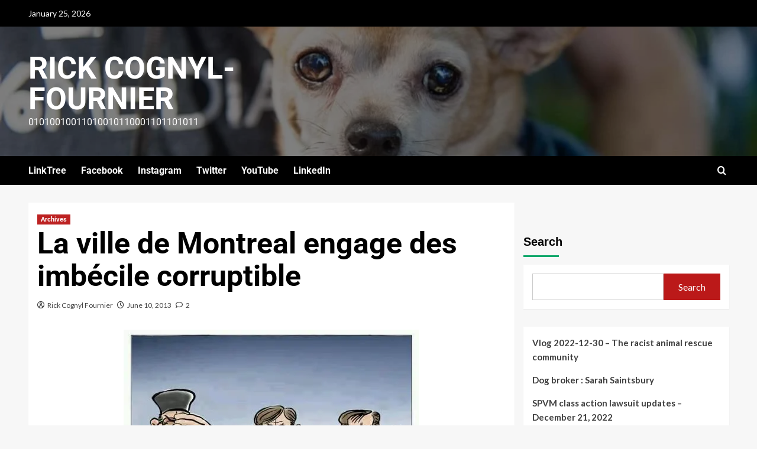

--- FILE ---
content_type: text/html; charset=UTF-8
request_url: https://rick.cognyl-fournier.com/3871
body_size: 19019
content:
<!doctype html><html
lang=en-US prefix="og: http://ogp.me/ns# fb: http://ogp.me/ns/fb#"><head><meta
charset="UTF-8"><meta
name="viewport" content="width=device-width, initial-scale=1"><link
rel=profile href=http://gmpg.org/xfn/11><title>La ville de Montreal engage des imbécile corruptible</title><meta
name='robots' content='max-image-preview:large'><style>img:is([sizes="auto" i], [sizes^="auto," i]){contain-intrinsic-size:3000px 1500px}</style> <script id=cookieyes src=https://cdn-cookieyes.com/client_data/e2d90fa65f474375405640f3/script.js></script><link
rel=preload href='https://fonts.googleapis.com/css?family=Source%2BSans%2BPro%3A400%2C700%7CLato%3A400%2C700&#038;subset=latin&#038;display=swap' as=style onload="this.onload=null;this.rel='stylesheet'" type=text/css media=all crossorigin=anonymous><link
rel=preconnect href=https://fonts.googleapis.com crossorigin=anonymous><link
rel=preconnect href=https://fonts.gstatic.com crossorigin=anonymous><meta
name="google-site-verification" content="cJRlanTWXcDdrDOGFjHU8lIhkpYvg8sj-Y0XnmK-T1k"><meta
name="facebook-domain-verification" content="ffhtg04qhztgsvrrainjfi3v29gmv5"><link
rel=dns-prefetch href=//secure.gravatar.com><link
rel=dns-prefetch href=//www.googletagmanager.com><link
rel=dns-prefetch href=//stats.wp.com><link
rel=dns-prefetch href=//fonts.googleapis.com><link
rel=dns-prefetch href=//v0.wordpress.com><link
rel=dns-prefetch href=//widgets.wp.com><link
rel=dns-prefetch href=//s0.wp.com><link
rel=dns-prefetch href=//0.gravatar.com><link
rel=dns-prefetch href=//1.gravatar.com><link
rel=dns-prefetch href=//2.gravatar.com><link
rel=dns-prefetch href=//jetpack.wordpress.com><link
rel=dns-prefetch href=//public-api.wordpress.com><link
rel=preconnect href=//i0.wp.com><link
rel=preconnect href=https://fonts.googleapis.com><link
rel=preconnect href=https://fonts.gstatic.com><link
rel=preconnect href=//c0.wp.com><link
rel=alternate type=application/rss+xml title="Rick Cognyl-Fournier &raquo; Feed" href=https://rick.cognyl-fournier.com/feed><link
rel=alternate type=application/rss+xml title="Rick Cognyl-Fournier &raquo; Comments Feed" href=https://rick.cognyl-fournier.com/comments/feed><link
rel=alternate type=application/rss+xml title="Rick Cognyl-Fournier &raquo; La ville de Montreal engage des imbécile corruptible Comments Feed" href=https://rick.cognyl-fournier.com/3871/feed><link
rel=stylesheet id=latest-posts-block-fontawesome-front-css href='https://rick.cognyl-fournier.com/wp-content/plugins/latest-posts-block-lite/src/assets/fontawesome/css/all.css?ver=1765372397' type=text/css media=all><link
rel=stylesheet id=latest-posts-block-frontend-block-style-css-css href='https://rick.cognyl-fournier.com/wp-content/plugins/latest-posts-block-lite/dist/blocks.style.build.css?ver=6.8.3' type=text/css media=all><link
rel=stylesheet id=magic-content-box-blocks-fontawesome-front-css href='https://rick.cognyl-fournier.com/wp-content/plugins/magic-content-box-lite/src/assets/fontawesome/css/all.css?ver=1765372403' type=text/css media=all><link
rel=stylesheet id=magic-content-box-frontend-block-style-css-css href='https://rick.cognyl-fournier.com/wp-content/plugins/magic-content-box-lite/dist/blocks.style.build.css?ver=6.8.3' type=text/css media=all><link
rel=stylesheet id=jetpack_related-posts-css href=https://c0.wp.com/p/jetpack/15.4/modules/related-posts/related-posts.css type=text/css media=all><link
rel=stylesheet id=wp-block-library-css href=https://c0.wp.com/c/6.8.3/wp-includes/css/dist/block-library/style.min.css type=text/css media=all><style id=wp-block-library-theme-inline-css>.wp-block-audio :where(figcaption){color:#555;font-size:13px;text-align:center}.is-dark-theme .wp-block-audio :where(figcaption){color:#ffffffa6}.wp-block-audio{margin:0
0 1em}.wp-block-code{border:1px
solid #ccc;border-radius:4px;font-family:Menlo,Consolas,monaco,monospace;padding:.8em 1em}.wp-block-embed :where(figcaption){color:#555;font-size:13px;text-align:center}.is-dark-theme .wp-block-embed :where(figcaption){color:#ffffffa6}.wp-block-embed{margin:0
0 1em}.blocks-gallery-caption{color:#555;font-size:13px;text-align:center}.is-dark-theme .blocks-gallery-caption{color:#ffffffa6}:root :where(.wp-block-image figcaption){color:#555;font-size:13px;text-align:center}.is-dark-theme :root :where(.wp-block-image figcaption){color:#ffffffa6}.wp-block-image{margin:0
0 1em}.wp-block-pullquote{border-bottom:4px solid;border-top:4px solid;color:currentColor;margin-bottom:1.75em}.wp-block-pullquote cite,.wp-block-pullquote footer,.wp-block-pullquote__citation{color:currentColor;font-size:.8125em;font-style:normal;text-transform:uppercase}.wp-block-quote{border-left:.25em solid;margin:0
0 1.75em;padding-left:1em}.wp-block-quote cite,.wp-block-quote
footer{color:currentColor;font-size:.8125em;font-style:normal;position:relative}.wp-block-quote:where(.has-text-align-right){border-left:none;border-right:.25em solid;padding-left:0;padding-right:1em}.wp-block-quote:where(.has-text-align-center){border:none;padding-left:0}.wp-block-quote.is-large,.wp-block-quote.is-style-large,.wp-block-quote:where(.is-style-plain){border:none}.wp-block-search .wp-block-search__label{font-weight:700}.wp-block-search__button{border:1px
solid #ccc;padding:.375em .625em}:where(.wp-block-group.has-background){padding:1.25em 2.375em}.wp-block-separator.has-css-opacity{opacity:.4}.wp-block-separator{border:none;border-bottom:2px solid;margin-left:auto;margin-right:auto}.wp-block-separator.has-alpha-channel-opacity{opacity:1}.wp-block-separator:not(.is-style-wide):not(.is-style-dots){width:100px}.wp-block-separator.has-background:not(.is-style-dots){border-bottom:none;height:1px}.wp-block-separator.has-background:not(.is-style-wide):not(.is-style-dots){height:2px}.wp-block-table{margin:0
0 1em}.wp-block-table td,.wp-block-table
th{word-break:normal}.wp-block-table :where(figcaption){color:#555;font-size:13px;text-align:center}.is-dark-theme .wp-block-table :where(figcaption){color:#ffffffa6}.wp-block-video :where(figcaption){color:#555;font-size:13px;text-align:center}.is-dark-theme .wp-block-video :where(figcaption){color:#ffffffa6}.wp-block-video{margin:0
0 1em}:root :where(.wp-block-template-part.has-background){margin-bottom:0;margin-top:0;padding:1.25em 2.375em}</style><link
rel=stylesheet id=mediaelement-css href=https://c0.wp.com/c/6.8.3/wp-includes/js/mediaelement/mediaelementplayer-legacy.min.css type=text/css media=all><link
rel=stylesheet id=wp-mediaelement-css href=https://c0.wp.com/c/6.8.3/wp-includes/js/mediaelement/wp-mediaelement.min.css type=text/css media=all><style id=jetpack-sharing-buttons-style-inline-css>.jetpack-sharing-buttons__services-list{display:flex;flex-direction:row;flex-wrap:wrap;gap:0;list-style-type:none;margin:5px;padding:0}.jetpack-sharing-buttons__services-list.has-small-icon-size{font-size:12px}.jetpack-sharing-buttons__services-list.has-normal-icon-size{font-size:16px}.jetpack-sharing-buttons__services-list.has-large-icon-size{font-size:24px}.jetpack-sharing-buttons__services-list.has-huge-icon-size{font-size:36px}@media
print{.jetpack-sharing-buttons__services-list{display:none!important}}.editor-styles-wrapper .wp-block-jetpack-sharing-buttons{gap:0;padding-inline-start:0}ul.jetpack-sharing-buttons__services-list.has-background{padding:1.25em 2.375em}</style><style id=global-styles-inline-css>/*<![CDATA[*/:root{--wp--preset--aspect-ratio--square:1;--wp--preset--aspect-ratio--4-3:4/3;--wp--preset--aspect-ratio--3-4:3/4;--wp--preset--aspect-ratio--3-2:3/2;--wp--preset--aspect-ratio--2-3:2/3;--wp--preset--aspect-ratio--16-9:16/9;--wp--preset--aspect-ratio--9-16:9/16;--wp--preset--color--black:#000;--wp--preset--color--cyan-bluish-gray:#abb8c3;--wp--preset--color--white:#fff;--wp--preset--color--pale-pink:#f78da7;--wp--preset--color--vivid-red:#cf2e2e;--wp--preset--color--luminous-vivid-orange:#ff6900;--wp--preset--color--luminous-vivid-amber:#fcb900;--wp--preset--color--light-green-cyan:#7bdcb5;--wp--preset--color--vivid-green-cyan:#00d084;--wp--preset--color--pale-cyan-blue:#8ed1fc;--wp--preset--color--vivid-cyan-blue:#0693e3;--wp--preset--color--vivid-purple:#9b51e0;--wp--preset--gradient--vivid-cyan-blue-to-vivid-purple:linear-gradient(135deg,rgba(6,147,227,1) 0%,rgb(155,81,224) 100%);--wp--preset--gradient--light-green-cyan-to-vivid-green-cyan:linear-gradient(135deg,rgb(122,220,180) 0%,rgb(0,208,130) 100%);--wp--preset--gradient--luminous-vivid-amber-to-luminous-vivid-orange:linear-gradient(135deg,rgba(252,185,0,1) 0%,rgba(255,105,0,1) 100%);--wp--preset--gradient--luminous-vivid-orange-to-vivid-red:linear-gradient(135deg,rgba(255,105,0,1) 0%,rgb(207,46,46) 100%);--wp--preset--gradient--very-light-gray-to-cyan-bluish-gray:linear-gradient(135deg,rgb(238,238,238) 0%,rgb(169,184,195) 100%);--wp--preset--gradient--cool-to-warm-spectrum:linear-gradient(135deg,rgb(74,234,220) 0%,rgb(151,120,209) 20%,rgb(207,42,186) 40%,rgb(238,44,130) 60%,rgb(251,105,98) 80%,rgb(254,248,76) 100%);--wp--preset--gradient--blush-light-purple:linear-gradient(135deg,rgb(255,206,236) 0%,rgb(152,150,240) 100%);--wp--preset--gradient--blush-bordeaux:linear-gradient(135deg,rgb(254,205,165) 0%,rgb(254,45,45) 50%,rgb(107,0,62) 100%);--wp--preset--gradient--luminous-dusk:linear-gradient(135deg,rgb(255,203,112) 0%,rgb(199,81,192) 50%,rgb(65,88,208) 100%);--wp--preset--gradient--pale-ocean:linear-gradient(135deg,rgb(255,245,203) 0%,rgb(182,227,212) 50%,rgb(51,167,181) 100%);--wp--preset--gradient--electric-grass:linear-gradient(135deg,rgb(202,248,128) 0%,rgb(113,206,126) 100%);--wp--preset--gradient--midnight:linear-gradient(135deg,rgb(2,3,129) 0%,rgb(40,116,252) 100%);--wp--preset--font-size--small:13px;--wp--preset--font-size--medium:20px;--wp--preset--font-size--large:36px;--wp--preset--font-size--x-large:42px;--wp--preset--spacing--20:0.44rem;--wp--preset--spacing--30:0.67rem;--wp--preset--spacing--40:1rem;--wp--preset--spacing--50:1.5rem;--wp--preset--spacing--60:2.25rem;--wp--preset--spacing--70:3.38rem;--wp--preset--spacing--80:5.06rem;--wp--preset--shadow--natural:6px 6px 9px rgba(0, 0, 0, 0.2);--wp--preset--shadow--deep:12px 12px 50px rgba(0, 0, 0, 0.4);--wp--preset--shadow--sharp:6px 6px 0px rgba(0, 0, 0, 0.2);--wp--preset--shadow--outlined:6px 6px 0px -3px rgba(255, 255, 255, 1), 6px 6px rgba(0, 0, 0, 1);--wp--preset--shadow--crisp:6px 6px 0px rgba(0, 0, 0, 1)}:root{--wp--style--global--content-size:740px;--wp--style--global--wide-size:1200px}:where(body){margin:0}.wp-site-blocks>.alignleft{float:left;margin-right:2em}.wp-site-blocks>.alignright{float:right;margin-left:2em}.wp-site-blocks>.aligncenter{justify-content:center;margin-left:auto;margin-right:auto}:where(.wp-site-blocks)>*{margin-block-start:24px;margin-block-end:0}:where(.wp-site-blocks)>:first-child{margin-block-start:0}:where(.wp-site-blocks)>:last-child{margin-block-end:0}:root{--wp--style--block-gap:24px}:root :where(.is-layout-flow)>:first-child{margin-block-start:0}:root :where(.is-layout-flow)>:last-child{margin-block-end:0}:root :where(.is-layout-flow)>*{margin-block-start:24px;margin-block-end:0}:root :where(.is-layout-constrained)>:first-child{margin-block-start:0}:root :where(.is-layout-constrained)>:last-child{margin-block-end:0}:root :where(.is-layout-constrained)>*{margin-block-start:24px;margin-block-end:0}:root :where(.is-layout-flex){gap:24px}:root :where(.is-layout-grid){gap:24px}.is-layout-flow>.alignleft{float:left;margin-inline-start:0;margin-inline-end:2em}.is-layout-flow>.alignright{float:right;margin-inline-start:2em;margin-inline-end:0}.is-layout-flow>.aligncenter{margin-left:auto !important;margin-right:auto !important}.is-layout-constrained>.alignleft{float:left;margin-inline-start:0;margin-inline-end:2em}.is-layout-constrained>.alignright{float:right;margin-inline-start:2em;margin-inline-end:0}.is-layout-constrained>.aligncenter{margin-left:auto !important;margin-right:auto !important}.is-layout-constrained>:where(:not(.alignleft):not(.alignright):not(.alignfull)){max-width:var(--wp--style--global--content-size);margin-left:auto !important;margin-right:auto !important}.is-layout-constrained>.alignwide{max-width:var(--wp--style--global--wide-size)}body .is-layout-flex{display:flex}.is-layout-flex{flex-wrap:wrap;align-items:center}.is-layout-flex>:is(*,div){margin:0}body .is-layout-grid{display:grid}.is-layout-grid>:is(*,div){margin:0}body{padding-top:0px;padding-right:0px;padding-bottom:0px;padding-left:0px}a:where(:not(.wp-element-button)){text-decoration:none}:root :where(.wp-element-button,.wp-block-button__link){background-color:#32373c;border-width:0;color:#fff;font-family:inherit;font-size:inherit;line-height:inherit;padding:calc(0.667em + 2px) calc(1.333em + 2px);text-decoration:none}.has-black-color{color:var(--wp--preset--color--black) !important}.has-cyan-bluish-gray-color{color:var(--wp--preset--color--cyan-bluish-gray) !important}.has-white-color{color:var(--wp--preset--color--white) !important}.has-pale-pink-color{color:var(--wp--preset--color--pale-pink) !important}.has-vivid-red-color{color:var(--wp--preset--color--vivid-red) !important}.has-luminous-vivid-orange-color{color:var(--wp--preset--color--luminous-vivid-orange) !important}.has-luminous-vivid-amber-color{color:var(--wp--preset--color--luminous-vivid-amber) !important}.has-light-green-cyan-color{color:var(--wp--preset--color--light-green-cyan) !important}.has-vivid-green-cyan-color{color:var(--wp--preset--color--vivid-green-cyan) !important}.has-pale-cyan-blue-color{color:var(--wp--preset--color--pale-cyan-blue) !important}.has-vivid-cyan-blue-color{color:var(--wp--preset--color--vivid-cyan-blue) !important}.has-vivid-purple-color{color:var(--wp--preset--color--vivid-purple) !important}.has-black-background-color{background-color:var(--wp--preset--color--black) !important}.has-cyan-bluish-gray-background-color{background-color:var(--wp--preset--color--cyan-bluish-gray) !important}.has-white-background-color{background-color:var(--wp--preset--color--white) !important}.has-pale-pink-background-color{background-color:var(--wp--preset--color--pale-pink) !important}.has-vivid-red-background-color{background-color:var(--wp--preset--color--vivid-red) !important}.has-luminous-vivid-orange-background-color{background-color:var(--wp--preset--color--luminous-vivid-orange) !important}.has-luminous-vivid-amber-background-color{background-color:var(--wp--preset--color--luminous-vivid-amber) !important}.has-light-green-cyan-background-color{background-color:var(--wp--preset--color--light-green-cyan) !important}.has-vivid-green-cyan-background-color{background-color:var(--wp--preset--color--vivid-green-cyan) !important}.has-pale-cyan-blue-background-color{background-color:var(--wp--preset--color--pale-cyan-blue) !important}.has-vivid-cyan-blue-background-color{background-color:var(--wp--preset--color--vivid-cyan-blue) !important}.has-vivid-purple-background-color{background-color:var(--wp--preset--color--vivid-purple) !important}.has-black-border-color{border-color:var(--wp--preset--color--black) !important}.has-cyan-bluish-gray-border-color{border-color:var(--wp--preset--color--cyan-bluish-gray) !important}.has-white-border-color{border-color:var(--wp--preset--color--white) !important}.has-pale-pink-border-color{border-color:var(--wp--preset--color--pale-pink) !important}.has-vivid-red-border-color{border-color:var(--wp--preset--color--vivid-red) !important}.has-luminous-vivid-orange-border-color{border-color:var(--wp--preset--color--luminous-vivid-orange) !important}.has-luminous-vivid-amber-border-color{border-color:var(--wp--preset--color--luminous-vivid-amber) !important}.has-light-green-cyan-border-color{border-color:var(--wp--preset--color--light-green-cyan) !important}.has-vivid-green-cyan-border-color{border-color:var(--wp--preset--color--vivid-green-cyan) !important}.has-pale-cyan-blue-border-color{border-color:var(--wp--preset--color--pale-cyan-blue) !important}.has-vivid-cyan-blue-border-color{border-color:var(--wp--preset--color--vivid-cyan-blue) !important}.has-vivid-purple-border-color{border-color:var(--wp--preset--color--vivid-purple) !important}.has-vivid-cyan-blue-to-vivid-purple-gradient-background{background:var(--wp--preset--gradient--vivid-cyan-blue-to-vivid-purple) !important}.has-light-green-cyan-to-vivid-green-cyan-gradient-background{background:var(--wp--preset--gradient--light-green-cyan-to-vivid-green-cyan) !important}.has-luminous-vivid-amber-to-luminous-vivid-orange-gradient-background{background:var(--wp--preset--gradient--luminous-vivid-amber-to-luminous-vivid-orange) !important}.has-luminous-vivid-orange-to-vivid-red-gradient-background{background:var(--wp--preset--gradient--luminous-vivid-orange-to-vivid-red) !important}.has-very-light-gray-to-cyan-bluish-gray-gradient-background{background:var(--wp--preset--gradient--very-light-gray-to-cyan-bluish-gray) !important}.has-cool-to-warm-spectrum-gradient-background{background:var(--wp--preset--gradient--cool-to-warm-spectrum) !important}.has-blush-light-purple-gradient-background{background:var(--wp--preset--gradient--blush-light-purple) !important}.has-blush-bordeaux-gradient-background{background:var(--wp--preset--gradient--blush-bordeaux) !important}.has-luminous-dusk-gradient-background{background:var(--wp--preset--gradient--luminous-dusk) !important}.has-pale-ocean-gradient-background{background:var(--wp--preset--gradient--pale-ocean) !important}.has-electric-grass-gradient-background{background:var(--wp--preset--gradient--electric-grass) !important}.has-midnight-gradient-background{background:var(--wp--preset--gradient--midnight) !important}.has-small-font-size{font-size:var(--wp--preset--font-size--small) !important}.has-medium-font-size{font-size:var(--wp--preset--font-size--medium) !important}.has-large-font-size{font-size:var(--wp--preset--font-size--large) !important}.has-x-large-font-size{font-size:var(--wp--preset--font-size--x-large) !important}:root :where(.wp-block-pullquote){font-size:1.5em;line-height:1.6}/*]]>*/</style><link
rel=stylesheet id=elespare-icons-css href='https://rick.cognyl-fournier.com/wp-content/plugins/elespare/assets/font/elespare-icons.css?ver=3.3.10' type=text/css media=all><link
rel=stylesheet id=elementor-icons-css href='https://rick.cognyl-fournier.com/wp-content/plugins/elementor/assets/lib/eicons/css/elementor-icons.min.css?ver=5.46.0' type=text/css media=all><link
rel=stylesheet id=elementor-frontend-css href='https://rick.cognyl-fournier.com/wp-content/plugins/elementor/assets/css/frontend.min.css?ver=3.34.2' type=text/css media=all><link
rel=stylesheet id=elementor-post-15202-css href='https://rick.cognyl-fournier.com/wp-content/uploads/elementor/css/post-15202.css?ver=1769087597' type=text/css media=all><link
rel=stylesheet id=elespare-posts-grid-css href='https://rick.cognyl-fournier.com/wp-content/plugins/elespare/dist/elespare.style.build.min.css?ver=3.3.7' type=text/css media=all><link
rel=stylesheet id=newsment-google-fonts-css href='https://fonts.googleapis.com/css?family=Roboto:100,300,400,500,700' type=text/css media=all><link
rel=stylesheet id=bootstrap-css href='https://rick.cognyl-fournier.com/wp-content/themes/covernews/assets/bootstrap/css/bootstrap.min.css?ver=6.8.3' type=text/css media=all><link
rel=stylesheet id=covernews-style-css href='https://rick.cognyl-fournier.com/wp-content/themes/covernews/style.css?ver=6.8.3' type=text/css media=all><link
rel=stylesheet id=newsment-css href='https://rick.cognyl-fournier.com/wp-content/themes/newsment/style.css?ver=1.1.2' type=text/css media=all><link
rel=stylesheet id=covernews-google-fonts-css href='https://fonts.googleapis.com/css?family=Source%2BSans%2BPro%3A400%2C700%7CLato%3A400%2C700&#038;subset=latin&#038;display=swap' type=text/css media=all><link
rel=stylesheet id=covernews-icons-css href='https://rick.cognyl-fournier.com/wp-content/themes/covernews/assets/icons/style.css?ver=6.8.3' type=text/css media=all><link
rel=stylesheet id=jetpack_likes-css href=https://c0.wp.com/p/jetpack/15.4/modules/likes/style.css type=text/css media=all><link
rel=stylesheet id=sharedaddy-css href=https://c0.wp.com/p/jetpack/15.4/modules/sharedaddy/sharing.css type=text/css media=all><link
rel=stylesheet id=social-logos-css href=https://c0.wp.com/p/jetpack/15.4/_inc/social-logos/social-logos.min.css type=text/css media=all><link
rel=stylesheet id=elementor-gf-local-roboto-css href='https://rick.cognyl-fournier.com/wp-content/uploads/elementor/google-fonts/css/roboto.css?ver=1742910706' type=text/css media=all><link
rel=stylesheet id=elementor-gf-local-robotoslab-css href='https://rick.cognyl-fournier.com/wp-content/uploads/elementor/google-fonts/css/robotoslab.css?ver=1742910724' type=text/css media=all> <script id=jetpack_related-posts-js-extra>var related_posts_js_options={"post_heading":"h4"};</script> <script src=https://c0.wp.com/p/jetpack/15.4/_inc/build/related-posts/related-posts.min.js id=jetpack_related-posts-js></script> <script src=https://c0.wp.com/c/6.8.3/wp-includes/js/jquery/jquery.min.js id=jquery-core-js></script> <script src=https://c0.wp.com/c/6.8.3/wp-includes/js/jquery/jquery-migrate.min.js id=jquery-migrate-js></script> 
 <script src="https://www.googletagmanager.com/gtag/js?id=G-Y0KFYCX3NH" id=google_gtagjs-js async></script> <script id=google_gtagjs-js-after>window.dataLayer=window.dataLayer||[];function gtag(){dataLayer.push(arguments);}
gtag("set","linker",{"domains":["rick.cognyl-fournier.com"]});gtag("js",new Date());gtag("set","developer_id.dZTNiMT",true);gtag("config","G-Y0KFYCX3NH");</script> <link
rel=https://api.w.org/ href=https://rick.cognyl-fournier.com/wp-json/ ><link
rel=alternate title=JSON type=application/json href=https://rick.cognyl-fournier.com/wp-json/wp/v2/posts/3871><link
rel=EditURI type=application/rsd+xml title=RSD href=https://rick.cognyl-fournier.com/xmlrpc.php?rsd><meta
name="generator" content="WordPress 6.8.3"><link
rel=canonical href=https://rick.cognyl-fournier.com/3871><link
rel=shortlink href=https://wp.me/p2HiN9-10r><link
rel=alternate title="oEmbed (JSON)" type=application/json+oembed href="https://rick.cognyl-fournier.com/wp-json/oembed/1.0/embed?url=https%3A%2F%2Frick.cognyl-fournier.com%2F3871"><link
rel=alternate title="oEmbed (XML)" type=text/xml+oembed href="https://rick.cognyl-fournier.com/wp-json/oembed/1.0/embed?url=https%3A%2F%2Frick.cognyl-fournier.com%2F3871&#038;format=xml"><meta
name="generator" content="Site Kit by Google 1.170.0"><meta
name="generator" content="performance-lab 4.0.1; plugins: "><style>img#wpstats{display:none}</style><link
rel=preload href=https://rick.cognyl-fournier.com/wp-content/uploads/2022/11/cropped-311574421_527670136031506_4275460329426415651_n-jpg.webp as=image><link
rel=pingback href=https://rick.cognyl-fournier.com/xmlrpc.php><meta
name="google-site-verification" content="cJRlanTWXcDdrDOGFjHU8lIhkpYvg8sj-Y0XnmK-T1k"><meta
name="google-adsense-platform-account" content="ca-host-pub-2644536267352236"><meta
name="google-adsense-platform-domain" content="sitekit.withgoogle.com"><meta
name="generator" content="Elementor 3.34.2; features: additional_custom_breakpoints; settings: css_print_method-external, google_font-enabled, font_display-swap"><meta
name="description" content="1. Dans le présent règlement, les mots suivants signifient : « directeur » : le directeur du service des permis et inspections; [1] Notons cependant que, selon le dossier de Bujold, dès le matin du 13 juillet, il rencontrait son supérieur Luc Gosselin ; ensemble, ils conviennent d’aller de l’avant avec l’euthanasie du chien mordant. &hellip;"><style>.e-con.e-parent:nth-of-type(n+4):not(.e-lazyloaded):not(.e-no-lazyload),
.e-con.e-parent:nth-of-type(n+4):not(.e-lazyloaded):not(.e-no-lazyload) *{background-image:none !important}@media screen and (max-height: 1024px){.e-con.e-parent:nth-of-type(n+3):not(.e-lazyloaded):not(.e-no-lazyload),
.e-con.e-parent:nth-of-type(n+3):not(.e-lazyloaded):not(.e-no-lazyload) *{background-image:none !important}}@media screen and (max-height: 640px){.e-con.e-parent:nth-of-type(n+2):not(.e-lazyloaded):not(.e-no-lazyload),
.e-con.e-parent:nth-of-type(n+2):not(.e-lazyloaded):not(.e-no-lazyload) *{background-image:none !important}}</style><style>.site-title a,
.site-header .site-branding .site-title a:visited,
.site-header .site-branding .site-title a:hover,.site-description{color:#fff}.site-branding .site-title{font-size:52px}@media only screen and (max-width: 640px){.header-layout-3 .site-header .site-branding .site-title,
.site-branding .site-title{font-size:60px}}@media only screen and (max-width: 375px){.header-layout-3 .site-header .site-branding .site-title,
.site-branding .site-title{font-size:50px}}.elementor-template-full-width .elementor-section.elementor-section-full_width > .elementor-container,
.elementor-template-full-width .elementor-section.elementor-section-boxed>.elementor-container{max-width:1200px}@media (min-width: 1600px){.elementor-template-full-width .elementor-section.elementor-section-full_width > .elementor-container,
.elementor-template-full-width .elementor-section.elementor-section-boxed>.elementor-container{max-width:1600px}}.align-content-left .elementor-section-stretched,
.align-content-right .elementor-section-stretched{max-width:100%;left:0 !important}</style><meta
property="og:locale" content="en_US"><meta
property="og:site_name" content="Rick Cognyl-Fournier"><meta
property="og:title" content="La ville de Montreal engage des imbécile corruptible"><meta
property="og:url" content="https://rick.cognyl-fournier.com/3871"><meta
property="og:type" content="article"><meta
property="og:description" content="1. Dans le présent règlement, les mots suivants signifient :
« directeur » : le directeur du service des permis et inspections; [1]Notons cependant que, selon le dossier de Bujold, dès le matin du 13 juillet, il rencontrait son supérieur Luc Gosselin ; ensemble, ils conviennent d’aller de l’avant"><meta
property="og:image" content="https://rick.cognyl-fournier.com/wp-content/uploads/2013/06/2013-06-03-14.12.25.jpg"><meta
property="og:image:url" content="https://rick.cognyl-fournier.com/wp-content/uploads/2013/06/2013-06-03-14.12.25.jpg"><meta
property="og:image:secure_url" content="https://rick.cognyl-fournier.com/wp-content/uploads/2013/06/2013-06-03-14.12.25.jpg"><meta
property="article:published_time" content="2013-06-10T17:25:55-04:00"><meta
property="article:modified_time" content="2015-06-28T20:18:24-04:00"><meta
property="og:updated_time" content="2015-06-28T20:18:24-04:00"><meta
property="article:section" content="Archives"><meta
name="twitter:title" content="La ville de Montreal engage des imbécile corruptible"><meta
name="twitter:url" content="https://rick.cognyl-fournier.com/3871"><meta
name="twitter:description" content="1. Dans le présent règlement, les mots suivants signifient :
« directeur » : le directeur du service des permis et inspections; [1]Notons cependant que, selon le dossier de Bujold, dès le matin du 13 juillet, il rencontrait son supérieur Luc Gosselin ; ensemble, ils conviennent d’aller de l’avant"><meta
name="twitter:image" content="https://rick.cognyl-fournier.com/wp-content/uploads/2013/06/2013-06-03-14.12.25.jpg"><meta
name="twitter:card" content="summary_large_image"></head><body
class="wp-singular post-template-default single single-post postid-3871 single-format-standard wp-embed-responsive wp-theme-covernews wp-child-theme-newsment default-content-layout scrollup-sticky-header aft-sticky-header aft-sticky-sidebar default aft-container-default aft-main-banner-slider-editors-picks-trending single-content-mode-default header-image-default align-content-left aft-and elementor-default elementor-kit-15202"><div
id=page class=site>
<a
class="skip-link screen-reader-text" href=#content>Skip to content</a><div
class=header-layout-1><div
class=top-masthead><div
class=container><div
class=row><div
class="col-xs-12 col-sm-12 col-md-8 device-center">
<span
class=topbar-date>
January 25, 2026 </span></div></div></div></div><header
id=masthead class=site-header><div
class="masthead-banner af-header-image data-bg" style="background-image: url(https://rick.cognyl-fournier.com/wp-content/uploads/2022/11/cropped-311574421_527670136031506_4275460329426415651_n-jpg.webp);"><div
class=container><div
class=row><div
class=col-md-4><div
class=site-branding><p
class="site-title font-family-1">
<a
href=https://rick.cognyl-fournier.com/ rel=home>Rick Cognyl-Fournier</a></p><p
class=site-description>01010010011010010110001101101011</p></div></div><div
class=col-md-8></div></div></div></div><nav
id=site-navigation class=main-navigation><div
class=container><div
class=row><div
class=kol-12><div
class=navigation-container><div
class=main-navigation-container-items-wrapper><span
class=toggle-menu>
<a
href=#
class=aft-void-menu
role=button
aria-label="Toggle Primary Menu"
aria-controls=primary-menu aria-expanded=false>
<span
class=screen-reader-text>Primary Menu</span>
<i
class=ham></i>
</a>
</span>
<span
class=af-mobile-site-title-wrap><p
class="site-title font-family-1">
<a
href=https://rick.cognyl-fournier.com/ rel=home>Rick Cognyl-Fournier</a></p>
</span><div
class="menu main-menu"><ul
id=primary-menu class=menu><li
id=menu-item-15573 class="menu-item menu-item-type-custom menu-item-object-custom menu-item-15573"><a
href=https://linktr.ee/rickcognylfournier>LinkTree</a></li>
<li
id=menu-item-14712 class="menu-item menu-item-type-custom menu-item-object-custom menu-item-14712"><a
href=https://www.facebook.com/rickfournier82>Facebook</a></li>
<li
id=menu-item-14713 class="menu-item menu-item-type-custom menu-item-object-custom menu-item-14713"><a
href=https://www.instagram.com/rickcognylfournier/ >Instagram</a></li>
<li
id=menu-item-14714 class="menu-item menu-item-type-custom menu-item-object-custom menu-item-14714"><a
href=https://twitter.com/rickfournier>Twitter</a></li>
<li
id=menu-item-14722 class="menu-item menu-item-type-custom menu-item-object-custom menu-item-14722"><a
href=https://youtube.com/rickcognylfournier>YouTube</a></li>
<li
id=menu-item-15574 class="menu-item menu-item-type-custom menu-item-object-custom menu-item-15574"><a
href=https://www.linkedin.com/in/rickcognylfournier/ >LinkedIn</a></li></ul></div></div><div
class=cart-search><div
class=af-search-wrap><div
class=search-overlay>
<a
href=# title=Search class=search-icon>
<i
class="fa fa-search"></i>
</a><div
class=af-search-form><form
role=search method=get class=search-form action=https://rick.cognyl-fournier.com/ >
<label>
<span
class=screen-reader-text>Search for:</span>
<input
type=search class=search-field placeholder="Search &hellip;" value name=s>
</label>
<input
type=submit class=search-submit value=Search></form></div></div></div></div></div></div></div></div></nav></header></div><div
id=content class=container><div
class="section-block-upper row"><div
id=primary class=content-area><main
id=main class=site-main><article
id=post-3871 class="af-single-article post-3871 post type-post status-publish format-standard hentry category-archives tag-canada tag-corruption tag-justice tag-montreal tag-quebec tag-rumby tag-tyson tag-wicca"><div
class=entry-content-wrap><header
class=entry-header><div
class=header-details-wrapper><div
class=entry-header-details><div
class="figure-categories figure-categories-bg"><ul
class=cat-links><li
class=meta-category>
<a
class="covernews-categories category-color-1"
href=https://rick.cognyl-fournier.com/c/archives
aria-label="View all posts in Archives">
Archives
</a>
</li></ul></div><h1 class="entry-title">La ville de Montreal engage des imbécile corruptible</h1>
<span
class=author-links>
<span
class="item-metadata posts-author">
<i
class="far fa-user-circle"></i>
<a
href=https://rick.cognyl-fournier.com/author/admin>
Rick Cognyl Fournier </a>
</span>
<span
class="item-metadata posts-date">
<i
class="far fa-clock"></i>
<a
href=https://rick.cognyl-fournier.com/date/2013/06>
June 10, 2013 </a>
</span>
<span
class=aft-comment-count>
<a
href=https://rick.cognyl-fournier.com/3871>
<i
class="far fa-comment"></i>
<span
class=aft-show-hover>
2 </span>
</a>
</span>
</span></div></div><div
class=aft-post-thumbnail-wrapper></div></header><div
class=entry-content><p><img
data-recalc-dims=1 fetchpriority=high decoding=async data-attachment-id=3874 data-permalink=https://rick.cognyl-fournier.com/3871/946971_148414852005705_6482489_n data-orig-file="https://i0.wp.com/rick.cognyl-fournier.com/wp-content/uploads/2013/06/946971_148414852005705_6482489_n.jpg?fit=500%2C375&amp;ssl=1" data-orig-size=500,375 data-comments-opened=1 data-image-meta={&quot;aperture&quot;:&quot;0&quot;,&quot;credit&quot;:&quot;&quot;,&quot;camera&quot;:&quot;&quot;,&quot;caption&quot;:&quot;&quot;,&quot;created_timestamp&quot;:&quot;0&quot;,&quot;copyright&quot;:&quot;&quot;,&quot;focal_length&quot;:&quot;0&quot;,&quot;iso&quot;:&quot;0&quot;,&quot;shutter_speed&quot;:&quot;0&quot;,&quot;title&quot;:&quot;&quot;} data-image-title=946971_148414852005705_6482489_n data-image-description data-image-caption data-medium-file="https://i0.wp.com/rick.cognyl-fournier.com/wp-content/uploads/2013/06/946971_148414852005705_6482489_n.jpg?fit=270%2C203&amp;ssl=1" data-large-file="https://i0.wp.com/rick.cognyl-fournier.com/wp-content/uploads/2013/06/946971_148414852005705_6482489_n.jpg?fit=500%2C375&amp;ssl=1" class="aligncenter size-full wp-image-3874" alt=946971_148414852005705_6482489_n src="https://i0.wp.com/rick.cognyl-fournier.com/wp-content/uploads/2013/06/946971_148414852005705_6482489_n.jpg?resize=500%2C375&#038;ssl=1" width=500 height=375 srcset="https://i0.wp.com/rick.cognyl-fournier.com/wp-content/uploads/2013/06/946971_148414852005705_6482489_n.jpg?w=500&amp;ssl=1 500w, https://i0.wp.com/rick.cognyl-fournier.com/wp-content/uploads/2013/06/946971_148414852005705_6482489_n.jpg?resize=300%2C225&amp;ssl=1 300w" sizes="(max-width: 500px) 100vw, 500px"><br>
<strong><em>1. Dans le présent règlement, les mots suivants signifient :</em></strong><br>
<strong><em>« directeur » : le directeur du service des permis et inspections; [<a
href="http://ville.montreal.qc.ca/sel/sypre-consultation/afficherpdf?idDoc=60&amp;typeDoc=1">1</a>]</em></strong></p><blockquote><p>Notons cependant que, selon le dossier de Bujold, dès le matin du 13 juillet, il rencontrait son supérieur Luc Gosselin ; ensemble, ils conviennent d’aller de l’avant avec l’euthanasie du chien mordant.  Il fait d’autres démarches auprès du Contentieux de la Ville et communique avec la DAUSS de l’arrondissement, qui chapeaute maintenant la Division des permis et inspections, pour tenter d’identifier la personne qui a le pouvoir d’émettre un ordre d’euthanasie en vertu de l’article 19 du Règlement. [2]</p></blockquote><p><img
data-recalc-dims=1 decoding=async data-attachment-id=3872 data-permalink=https://rick.cognyl-fournier.com/3871/2013-06-03-14-12-25 data-orig-file="https://i0.wp.com/rick.cognyl-fournier.com/wp-content/uploads/2013/06/2013-06-03-14.12.25.jpg?fit=2592%2C1728&amp;ssl=1" data-orig-size=2592,1728 data-comments-opened=1 data-image-meta={&quot;aperture&quot;:&quot;0&quot;,&quot;credit&quot;:&quot;&quot;,&quot;camera&quot;:&quot;&quot;,&quot;caption&quot;:&quot;&quot;,&quot;created_timestamp&quot;:&quot;0&quot;,&quot;copyright&quot;:&quot;&quot;,&quot;focal_length&quot;:&quot;0&quot;,&quot;iso&quot;:&quot;0&quot;,&quot;shutter_speed&quot;:&quot;0&quot;,&quot;title&quot;:&quot;&quot;} data-image-title="2013-06-03 14.12.25" data-image-description data-image-caption data-medium-file="https://i0.wp.com/rick.cognyl-fournier.com/wp-content/uploads/2013/06/2013-06-03-14.12.25.jpg?fit=270%2C180&amp;ssl=1" data-large-file="https://i0.wp.com/rick.cognyl-fournier.com/wp-content/uploads/2013/06/2013-06-03-14.12.25.jpg?fit=640%2C426&amp;ssl=1" class="alignright size-medium wp-image-3872" alt="2013-06-03 14.12.25" src="https://i0.wp.com/rick.cognyl-fournier.com/wp-content/uploads/2013/06/2013-06-03-14.12.25.jpg?resize=300%2C200&#038;ssl=1" width=300 height=200 srcset="https://i0.wp.com/rick.cognyl-fournier.com/wp-content/uploads/2013/06/2013-06-03-14.12.25.jpg?resize=300%2C200&amp;ssl=1 300w, https://i0.wp.com/rick.cognyl-fournier.com/wp-content/uploads/2013/06/2013-06-03-14.12.25.jpg?resize=1024%2C682&amp;ssl=1 1024w, https://i0.wp.com/rick.cognyl-fournier.com/wp-content/uploads/2013/06/2013-06-03-14.12.25.jpg?w=1280&amp;ssl=1 1280w, https://i0.wp.com/rick.cognyl-fournier.com/wp-content/uploads/2013/06/2013-06-03-14.12.25.jpg?w=1920&amp;ssl=1 1920w" sizes="(max-width: 300px) 100vw, 300px"></p><p>En 2013 la ville a toujours une division des permis et inspections, est-ce que le Directeur des permis et inspection est un imbécile?</p><p>En 2007, la Direction des travaux public ordonne les ordre d’euthanasie. Jugement contre Ville-Marie:  Manifestement, le requérant a réussi à démontrer que le directeur qui a pris la décision n&#8217;est pas le directeur à qui le règlement conférait le pouvoir de ce faire. Il ressort aussi clairement du dossier qu&#8217;on n&#8217;a pas respecté les règles les plus élémentaires d&#8217;équité procédurale. Il y a donc lieu de faire droit à la requête. [3]</p><p><img
data-recalc-dims=1 decoding=async data-attachment-id=3873 data-permalink=https://rick.cognyl-fournier.com/3871/940888_148049605375563_1687817557_n data-orig-file="https://i0.wp.com/rick.cognyl-fournier.com/wp-content/uploads/2013/06/940888_148049605375563_1687817557_n.jpg?fit=114%2C171&amp;ssl=1" data-orig-size=114,171 data-comments-opened=1 data-image-meta={&quot;aperture&quot;:&quot;0&quot;,&quot;credit&quot;:&quot;&quot;,&quot;camera&quot;:&quot;&quot;,&quot;caption&quot;:&quot;&quot;,&quot;created_timestamp&quot;:&quot;0&quot;,&quot;copyright&quot;:&quot;&quot;,&quot;focal_length&quot;:&quot;0&quot;,&quot;iso&quot;:&quot;0&quot;,&quot;shutter_speed&quot;:&quot;0&quot;,&quot;title&quot;:&quot;&quot;} data-image-title=940888_148049605375563_1687817557_n data-image-description data-image-caption="&lt;p&gt;Guy Charbonneau directeur des Travaux Publics&lt;/p&gt;
" data-medium-file="https://i0.wp.com/rick.cognyl-fournier.com/wp-content/uploads/2013/06/940888_148049605375563_1687817557_n.jpg?fit=114%2C171&amp;ssl=1" data-large-file="https://i0.wp.com/rick.cognyl-fournier.com/wp-content/uploads/2013/06/940888_148049605375563_1687817557_n.jpg?fit=114%2C171&amp;ssl=1" class="size-full wp-image-3873  alignleft" alt="Guy Charbonneau directeur des Travaux Public" src="https://i0.wp.com/rick.cognyl-fournier.com/wp-content/uploads/2013/06/940888_148049605375563_1687817557_n.jpg?resize=114%2C171&#038;ssl=1" width=114 height=171></p><p>En 2010 Guy Charbonneau Directeur DIRECTION GÉNÉRALE Direction du matériel roulant et des ateliers (Travaux Public) reçois un salaire de 130 872 $ et un bonus de 4 887 $</p><p>En 2010, la Direction de l’aménagement urbain et des services aux entreprises de Ville-Marie ordonne les ordre d’euthanasie. [4]</p><p>En 2012, la Direction de l’aménagement urbain et des services aux entreprises de Parc Extension ordonne les ordre d’euthanasie. [5] (Il est clair que le règlement C-10 attribue au directeur la compétence d&#8217;agir en pareilles circonstances. Nul doute que le directeur Lacroix a pris sa décision avec l&#8217;autorité légale voulue.)</p><p>En 2013, la Direction des travaux public de Ville-Marie ordonne l’exécution de Rumby. [<a
href=https://rick.cognyl-fournier.com/3759>6</a>]</p><p>En 2013, la Division des Inspection bâtiments et permis existe toujours. [<a
href=https://rick.cognyl-fournier.com/wp-content/uploads/2013/06/2013-06-03-14.12.25.jpg>7</a>]</p><div
class="sharedaddy sd-sharing-enabled"><div
class="robots-nocontent sd-block sd-social sd-social-icon-text sd-sharing"><h3 class="sd-title">Share this:</h3><div
class=sd-content><ul><li
class=share-facebook><a
rel="nofollow noopener noreferrer"
data-shared=sharing-facebook-3871
class="share-facebook sd-button share-icon"
href="https://rick.cognyl-fournier.com/3871?share=facebook"
target=_blank
aria-labelledby=sharing-facebook-3871
>
<span
id=sharing-facebook-3871 hidden>Click to share on Facebook (Opens in new window)</span>
<span>Facebook</span>
</a></li><li
class=share-twitter><a
rel="nofollow noopener noreferrer"
data-shared=sharing-twitter-3871
class="share-twitter sd-button share-icon"
href="https://rick.cognyl-fournier.com/3871?share=twitter"
target=_blank
aria-labelledby=sharing-twitter-3871
>
<span
id=sharing-twitter-3871 hidden>Click to share on X (Opens in new window)</span>
<span>X</span>
</a></li><li
class=share-pocket><a
rel="nofollow noopener noreferrer"
data-shared=sharing-pocket-3871
class="share-pocket sd-button share-icon"
href="https://rick.cognyl-fournier.com/3871?share=pocket"
target=_blank
aria-labelledby=sharing-pocket-3871
>
<span
id=sharing-pocket-3871 hidden>Click to share on Pocket (Opens in new window)</span>
<span>Pocket</span>
</a></li><li
class=share-email><a
rel="nofollow noopener noreferrer"
data-shared=sharing-email-3871
class="share-email sd-button share-icon"
href="mailto:?subject=%5BShared%20Post%5D%20La%20ville%20de%20Montreal%20engage%20des%20imb%C3%A9cile%20corruptible&#038;body=https%3A%2F%2Frick.cognyl-fournier.com%2F3871&#038;share=email"
target=_blank
aria-labelledby=sharing-email-3871
data-email-share-error-title="Do you have email set up?" data-email-share-error-text="If you&#039;re having problems sharing via email, you might not have email set up for your browser. You may need to create a new email yourself." data-email-share-nonce=bfbe07be6a data-email-share-track-url="https://rick.cognyl-fournier.com/3871?share=email">
<span
id=sharing-email-3871 hidden>Click to email a link to a friend (Opens in new window)</span>
<span>Email</span>
</a></li><li><a
href=# class="sharing-anchor sd-button share-more"><span>More</span></a></li><li
class=share-end></li></ul><div
class=sharing-hidden><div
class=inner style="display: none;"><ul><li
class=share-linkedin><a
rel="nofollow noopener noreferrer"
data-shared=sharing-linkedin-3871
class="share-linkedin sd-button share-icon"
href="https://rick.cognyl-fournier.com/3871?share=linkedin"
target=_blank
aria-labelledby=sharing-linkedin-3871
>
<span
id=sharing-linkedin-3871 hidden>Click to share on LinkedIn (Opens in new window)</span>
<span>LinkedIn</span>
</a></li><li
class=share-reddit><a
rel="nofollow noopener noreferrer"
data-shared=sharing-reddit-3871
class="share-reddit sd-button share-icon"
href="https://rick.cognyl-fournier.com/3871?share=reddit"
target=_blank
aria-labelledby=sharing-reddit-3871
>
<span
id=sharing-reddit-3871 hidden>Click to share on Reddit (Opens in new window)</span>
<span>Reddit</span>
</a></li><li
class=share-tumblr><a
rel="nofollow noopener noreferrer"
data-shared=sharing-tumblr-3871
class="share-tumblr sd-button share-icon"
href="https://rick.cognyl-fournier.com/3871?share=tumblr"
target=_blank
aria-labelledby=sharing-tumblr-3871
>
<span
id=sharing-tumblr-3871 hidden>Click to share on Tumblr (Opens in new window)</span>
<span>Tumblr</span>
</a></li><li
class=share-pinterest><a
rel="nofollow noopener noreferrer"
data-shared=sharing-pinterest-3871
class="share-pinterest sd-button share-icon"
href="https://rick.cognyl-fournier.com/3871?share=pinterest"
target=_blank
aria-labelledby=sharing-pinterest-3871
>
<span
id=sharing-pinterest-3871 hidden>Click to share on Pinterest (Opens in new window)</span>
<span>Pinterest</span>
</a></li><li
class=share-telegram><a
rel="nofollow noopener noreferrer"
data-shared=sharing-telegram-3871
class="share-telegram sd-button share-icon"
href="https://rick.cognyl-fournier.com/3871?share=telegram"
target=_blank
aria-labelledby=sharing-telegram-3871
>
<span
id=sharing-telegram-3871 hidden>Click to share on Telegram (Opens in new window)</span>
<span>Telegram</span>
</a></li><li
class=share-jetpack-whatsapp><a
rel="nofollow noopener noreferrer"
data-shared=sharing-whatsapp-3871
class="share-jetpack-whatsapp sd-button share-icon"
href="https://rick.cognyl-fournier.com/3871?share=jetpack-whatsapp"
target=_blank
aria-labelledby=sharing-whatsapp-3871
>
<span
id=sharing-whatsapp-3871 hidden>Click to share on WhatsApp (Opens in new window)</span>
<span>WhatsApp</span>
</a></li><li
class=share-end></li></ul></div></div></div></div></div><div
class='sharedaddy sd-block sd-like jetpack-likes-widget-wrapper jetpack-likes-widget-unloaded' id=like-post-wrapper-39873015-3871-69762fc564c0f data-src='https://widgets.wp.com/likes/?ver=15.4#blog_id=39873015&amp;post_id=3871&amp;origin=rick.cognyl-fournier.com&amp;obj_id=39873015-3871-69762fc564c0f' data-name=like-post-frame-39873015-3871-69762fc564c0f data-title='Like or Reblog'><h3 class="sd-title">Like this:</h3><div
class='likes-widget-placeholder post-likes-widget-placeholder' style='height: 55px;'><span
class=button><span>Like</span></span> <span
class=loading>Loading...</span></div><span
class=sd-text-color></span><a
class=sd-link-color></a></div><div
id=jp-relatedposts class=jp-relatedposts ><h3 class="jp-relatedposts-headline"><em>Related</em></h3></div><div
class="post-item-metadata entry-meta"></div><nav
class="navigation post-navigation" aria-label="Post Navigation"><h2 class="screen-reader-text">Post Navigation</h2><div
class=nav-links><div
class=nav-previous><a
href=https://rick.cognyl-fournier.com/3867 rel=prev><span
class=em-post-navigation>Previous</span> Johanne Parent and the Eurasier Club of Canada</a></div><div
class=nav-next><a
href=https://rick.cognyl-fournier.com/3890 rel=next><span
class=em-post-navigation>Next</span> Sylvie Janvresse &#038; Laurence Perron &#8211; A hoarding saga</a></div></div></nav></div></div><div
id=comments class=comments-area><h2 class="comments-title">
2 thoughts on &ldquo;<span>La ville de Montreal engage des imbécile corruptible</span>&rdquo;</h2><ol
class=comment-list>
<li
id=comment-1525 class="comment even thread-even depth-1"><article
id=div-comment-1525 class=comment-body><footer
class=comment-meta><div
class="comment-author vcard">
<img
alt src='https://secure.gravatar.com/avatar/?s=32&#038;d=mm&#038;r=x' srcset='https://secure.gravatar.com/avatar/?s=64&#038;d=mm&#038;r=x 2x' class='avatar avatar-32 photo avatar-default' height=32 width=32 decoding=async>		<b
class=fn>François Cadieux</b> <span
class=says>says:</span></div><div
class=comment-metadata>
<a
href=https://rick.cognyl-fournier.com/3871#comment-1525><time
datetime=2013-06-12T17:06:13-04:00>June 12, 2013 at 5:06 pm</time></a></div></footer><div
class=comment-content><p>Si rick le dit c&#8217;est vrai croyez-moi &#8230;</p><div
class='jetpack-comment-likes-widget-wrapper jetpack-likes-widget-unloaded' id=like-comment-wrapper-39873015-1525-69762fc5687a2 data-src='https://widgets.wp.com/likes/#blog_id=39873015&amp;comment_id=1525&amp;origin=rick.cognyl-fournier.com&amp;obj_id=39873015-1525-69762fc5687a2' data-name=like-comment-frame-39873015-1525-69762fc5687a2><div
class='likes-widget-placeholder comment-likes-widget-placeholder comment-likes'><span
class=loading>Loading...</span></div><div
class='comment-likes-widget jetpack-likes-widget comment-likes'><span
class=comment-like-feedback></span><span
class=sd-text-color></span><a
class=sd-link-color></a></div></div></div><div
class=reply><a
rel=nofollow class=comment-reply-link href="https://rick.cognyl-fournier.com/3871?replytocom=1525#respond" data-commentid=1525 data-postid=3871 data-belowelement=div-comment-1525 data-respondelement=respond data-replyto="Reply to François Cadieux" aria-label="Reply to François Cadieux">Reply</a></div></article>
</li>
<li
id=comment-1519 class="comment odd alt thread-odd thread-alt depth-1"><article
id=div-comment-1519 class=comment-body><footer
class=comment-meta><div
class="comment-author vcard">
<img
alt src='https://secure.gravatar.com/avatar/969ea6136c456cf3f8d3a21da3c3ea150c0f760cfa377c784ad41683b1c46d99?s=32&#038;d=mm&#038;r=x' srcset='https://secure.gravatar.com/avatar/969ea6136c456cf3f8d3a21da3c3ea150c0f760cfa377c784ad41683b1c46d99?s=64&#038;d=mm&#038;r=x 2x' class='avatar avatar-32 photo' height=32 width=32 decoding=async>		<b
class=fn><a
href=http://twitter.com/rickfournier/status/344206133893939201/ class=url rel="ugc external nofollow">@rickfournier</a></b> <span
class=says>says:</span></div><div
class=comment-metadata>
<a
href=https://rick.cognyl-fournier.com/3871#comment-1519><time
datetime=2013-06-10T17:35:12-04:00>June 10, 2013 at 5:35 pm</time></a></div></footer><div
class=comment-content><p>La ville de Montreal engage des imbecile corruptible: <a
href=http://t.co/TOiHhWbhww rel="nofollow ugc">http://t.co/TOiHhWbhww</a></p><div
class='jetpack-comment-likes-widget-wrapper jetpack-likes-widget-unloaded' id=like-comment-wrapper-39873015-1519-69762fc568da3 data-src='https://widgets.wp.com/likes/#blog_id=39873015&amp;comment_id=1519&amp;origin=rick.cognyl-fournier.com&amp;obj_id=39873015-1519-69762fc568da3' data-name=like-comment-frame-39873015-1519-69762fc568da3><div
class='likes-widget-placeholder comment-likes-widget-placeholder comment-likes'><span
class=loading>Loading...</span></div><div
class='comment-likes-widget jetpack-likes-widget comment-likes'><span
class=comment-like-feedback></span><span
class=sd-text-color></span><a
class=sd-link-color></a></div></div></div><div
class=reply><a
rel=nofollow class=comment-reply-link href="https://rick.cognyl-fournier.com/3871?replytocom=1519#respond" data-commentid=1519 data-postid=3871 data-belowelement=div-comment-1519 data-respondelement=respond data-replyto="Reply to @rickfournier" aria-label="Reply to @rickfournier">Reply</a></div></article>
</li></ol><div
id=respond class=comment-respond><h3 id="reply-title" class="comment-reply-title">Leave a Reply<small><a
rel=nofollow id=cancel-comment-reply-link href=/3871#respond style=display:none;>Cancel reply</a></small></h3><form
id=commentform class=comment-form>
<iframe
title="Comment Form"
src="https://jetpack.wordpress.com/jetpack-comment/?blogid=39873015&#038;postid=3871&#038;comment_registration=0&#038;require_name_email=0&#038;stc_enabled=1&#038;stb_enabled=1&#038;show_avatars=1&#038;avatar_default=mystery&#038;greeting=Leave+a+Reply&#038;jetpack_comments_nonce=9985e6457e&#038;greeting_reply=Leave+a+Reply+to+%25s&#038;color_scheme=light&#038;lang=en_US&#038;jetpack_version=15.4&#038;iframe_unique_id=1&#038;show_cookie_consent=10&#038;has_cookie_consent=0&#038;is_current_user_subscribed=0&#038;token_key=%3Bnormal%3B&#038;sig=d426b5d2ed0b2ac608d93a20b0e699d4ec1e172e#parent=https%3A%2F%2Frick.cognyl-fournier.com%2F3871"
name=jetpack_remote_comment
style="width:100%; height: 430px; border:0;"
class=jetpack_remote_comment
id=jetpack_remote_comment
sandbox="allow-same-origin allow-top-navigation allow-scripts allow-forms allow-popups"
>
</iframe>
<!--[if !IE]><!--> <script>document.addEventListener('DOMContentLoaded',function(){var commentForms=document.getElementsByClassName('jetpack_remote_comment');for(var i=0;i<commentForms.length;i++){commentForms[i].allowTransparency=false;commentForms[i].scrolling='no';}});</script> <!--<![endif]--></form></div>
<input
type=hidden name=comment_parent id=comment_parent value></div></article></main></div><aside
id=secondary class="widget-area sidebar-sticky-top"><div
id=block-22 class="widget covernews-widget widget_block"><div
id=fb-root></div> <script async defer crossorigin=anonymous src="https://connect.facebook.net/en_US/sdk.js#xfbml=1&version=v16.0&appId=533225338387096&autoLogAppEvents=1" nonce=EO6q7lm6></script><div
class=fb-page data-href=https://www.facebook.com/rickfournier82 data-tabs=timeline data-width data-height data-small-header=false data-adapt-container-width=true data-hide-cover=false data-show-facepile=true><blockquote
cite=https://www.facebook.com/rickfournier82 class=fb-xfbml-parse-ignore><a
href=https://www.facebook.com/rickfournier82>Rick Cognyl-Fournier</a></blockquote></div></div><div
id=block-5 class="widget covernews-widget widget_block widget_search"><form
role=search method=get action=https://rick.cognyl-fournier.com/ class="wp-block-search__button-outside wp-block-search__text-button wp-block-search"    ><label
class=wp-block-search__label for=wp-block-search__input-2 >Search</label><div
class="wp-block-search__inside-wrapper " ><input
class=wp-block-search__input id=wp-block-search__input-2 placeholder value type=search name=s required><button
aria-label=Search class="wp-block-search__button wp-element-button" type=submit >Search</button></div></form></div><div
id=block-13 class="widget covernews-widget widget_block"><div
class="wp-block-jetpack-payment-buttons is-layout-flex wp-block-payment-buttons-is-layout-flex"><div
class="wp-block-jetpack-recurring-payments wp-block-button" style="width:calc(100% - var(--jetpack-payment-buttons-gap, 0) * 0)"></div></div></div><div
id=block-3 class="widget covernews-widget widget_block widget_recent_entries"><ul
class="wp-block-latest-posts__list wp-block-latest-posts has-medium-font-size"><li><a
class=wp-block-latest-posts__post-title href=https://rick.cognyl-fournier.com/15582>Vlog 2022-12-30 &#8211; The racist animal rescue community</a></li>
<li><a
class=wp-block-latest-posts__post-title href=https://rick.cognyl-fournier.com/15575>Dog broker : Sarah Saintsbury</a></li>
<li><a
class=wp-block-latest-posts__post-title href=https://rick.cognyl-fournier.com/15569>SPVM class action lawsuit updates &#8211; December 21, 2022</a></li>
<li><a
class=wp-block-latest-posts__post-title href=https://rick.cognyl-fournier.com/15552>HIV related diseases</a></li>
<li><a
class=wp-block-latest-posts__post-title href=https://rick.cognyl-fournier.com/15516>Today in History &#8211; December 1 | Library of Congress</a></li>
<li><a
class=wp-block-latest-posts__post-title href=https://rick.cognyl-fournier.com/15507>Mohawk Council of Kahnawà:ke taking Ontario government to court over online gaming | CBC News</a></li>
<li><a
class=wp-block-latest-posts__post-title href=https://rick.cognyl-fournier.com/15501>History of Attila the Hun</a></li>
<li><a
class=wp-block-latest-posts__post-title href=https://rick.cognyl-fournier.com/15494>Updates regarding the SPVM class action lawsuit</a></li>
<li><a
class=wp-block-latest-posts__post-title href=https://rick.cognyl-fournier.com/15490>Neil deGrasse Tyson</a></li>
<li><a
class=wp-block-latest-posts__post-title href=https://rick.cognyl-fournier.com/15479>The Great Race of Mercy and the Serum Run</a></li></ul></div><div
id=block-17 class="widget covernews-widget widget_block"></div></aside></div></div><div
class="af-main-banner-latest-posts grid-layout"><div
class=container><div
class=row><div
class=widget-title-section><h2 class="widget-title header-after1">
<span
class="header-after ">
You may have missed </span></h2></div><div
class=row><div
class="col-sm-15 latest-posts-grid" data-mh=latest-posts-grid><div
class=spotlight-post><figure
class="categorised-article inside-img"><div
class=categorised-article-wrapper><div
class="data-bg-hover data-bg-categorised read-bg-img">
<a
href=https://rick.cognyl-fournier.com/15582
aria-label="Vlog 2022-12-30 &#8211; The racist animal rescue community">
<img
width=270 height=180 src="https://i0.wp.com/rick.cognyl-fournier.com/wp-content/uploads/2022/12/image_editor_output_image-280946269-1672410476978-jpg.webp?fit=270%2C180&amp;ssl=1" class="attachment-medium size-medium wp-post-image" alt=image_editor_output_image-280946269-1672410476978 decoding=async srcset="https://i0.wp.com/rick.cognyl-fournier.com/wp-content/uploads/2022/12/image_editor_output_image-280946269-1672410476978-jpg.webp?w=512&amp;ssl=1 512w, https://i0.wp.com/rick.cognyl-fournier.com/wp-content/uploads/2022/12/image_editor_output_image-280946269-1672410476978-jpg.webp?resize=270%2C180&amp;ssl=1 270w" sizes="(max-width: 270px) 100vw, 270px" loading=lazy data-attachment-id=15584 data-permalink=https://rick.cognyl-fournier.com/15582/image_editor_output_image-280946269-1672410476978 data-orig-file="https://i0.wp.com/rick.cognyl-fournier.com/wp-content/uploads/2022/12/image_editor_output_image-280946269-1672410476978-jpg.webp?fit=512%2C341&amp;ssl=1" data-orig-size=512,341 data-comments-opened=1 data-image-meta={&quot;aperture&quot;:&quot;0&quot;,&quot;credit&quot;:&quot;&quot;,&quot;camera&quot;:&quot;&quot;,&quot;caption&quot;:&quot;&quot;,&quot;created_timestamp&quot;:&quot;0&quot;,&quot;copyright&quot;:&quot;&quot;,&quot;focal_length&quot;:&quot;0&quot;,&quot;iso&quot;:&quot;0&quot;,&quot;shutter_speed&quot;:&quot;0&quot;,&quot;title&quot;:&quot;&quot;,&quot;orientation&quot;:&quot;0&quot;} data-image-title=image_editor_output_image-280946269-1672410476978 data-image-description data-image-caption data-medium-file="https://i0.wp.com/rick.cognyl-fournier.com/wp-content/uploads/2022/12/image_editor_output_image-280946269-1672410476978-jpg.webp?fit=270%2C180&amp;ssl=1" data-large-file="https://i0.wp.com/rick.cognyl-fournier.com/wp-content/uploads/2022/12/image_editor_output_image-280946269-1672410476978-jpg.webp?fit=512%2C341&amp;ssl=1">  </a></div></div><div
class=em-post-format><i
class='fas fa-video'></i></div><div
class="figure-categories figure-categories-bg"><ul
class=cat-links><li
class=meta-category>
<a
class="covernews-categories category-color-1"
href=https://rick.cognyl-fournier.com/c/archives
aria-label="View all posts in Archives">
Archives
</a>
</li><li
class=meta-category>
<a
class="covernews-categories category-color-1"
href=https://rick.cognyl-fournier.com/c/trending
aria-label="View all posts in Trending">
Trending
</a>
</li></ul></div></figure><figcaption><h3 class="article-title article-title-1">
<a
href=https://rick.cognyl-fournier.com/15582>
Vlog 2022-12-30 &#8211; The racist animal rescue community </a></h3><div
class=grid-item-metadata>
<span
class=author-links>
<span
class="item-metadata posts-author">
<i
class="far fa-user-circle"></i>
<a
href=https://rick.cognyl-fournier.com/author/admin>
Rick Cognyl Fournier </a>
</span>
<span
class="item-metadata posts-date">
<i
class="far fa-clock"></i>
<a
href=https://rick.cognyl-fournier.com/date/2022/12>
December 30, 2022 </a>
</span>
<span
class=aft-comment-count>
<a
href=https://rick.cognyl-fournier.com/15582>
<i
class="far fa-comment"></i>
<span
class=aft-show-hover>
0 </span>
</a>
</span>
</span></div></figcaption></div></div><div
class="col-sm-15 latest-posts-grid" data-mh=latest-posts-grid><div
class=spotlight-post><figure
class="categorised-article inside-img"><div
class=categorised-article-wrapper><div
class="data-bg-hover data-bg-categorised read-bg-img">
<a
href=https://rick.cognyl-fournier.com/15575
aria-label="Dog broker : Sarah Saintsbury">
<img
width=270 height=180 src="https://i0.wp.com/rick.cognyl-fournier.com/wp-content/uploads/2022/12/image_editor_output_image-1650079752-1672241061488-jpg.webp?fit=270%2C180&amp;ssl=1" class="attachment-medium size-medium wp-post-image" alt=image_editor_output_image-1650079752-1672241061488 decoding=async srcset="https://i0.wp.com/rick.cognyl-fournier.com/wp-content/uploads/2022/12/image_editor_output_image-1650079752-1672241061488-jpg.webp?w=512&amp;ssl=1 512w, https://i0.wp.com/rick.cognyl-fournier.com/wp-content/uploads/2022/12/image_editor_output_image-1650079752-1672241061488-jpg.webp?resize=270%2C180&amp;ssl=1 270w" sizes="(max-width: 270px) 100vw, 270px" loading=lazy data-attachment-id=15578 data-permalink=https://rick.cognyl-fournier.com/15575/image_editor_output_image-1650079752-1672241061488 data-orig-file="https://i0.wp.com/rick.cognyl-fournier.com/wp-content/uploads/2022/12/image_editor_output_image-1650079752-1672241061488-jpg.webp?fit=512%2C341&amp;ssl=1" data-orig-size=512,341 data-comments-opened=1 data-image-meta={&quot;aperture&quot;:&quot;0&quot;,&quot;credit&quot;:&quot;&quot;,&quot;camera&quot;:&quot;&quot;,&quot;caption&quot;:&quot;&quot;,&quot;created_timestamp&quot;:&quot;0&quot;,&quot;copyright&quot;:&quot;&quot;,&quot;focal_length&quot;:&quot;0&quot;,&quot;iso&quot;:&quot;0&quot;,&quot;shutter_speed&quot;:&quot;0&quot;,&quot;title&quot;:&quot;&quot;,&quot;orientation&quot;:&quot;0&quot;} data-image-title=image_editor_output_image-1650079752-1672241061488 data-image-description data-image-caption data-medium-file="https://i0.wp.com/rick.cognyl-fournier.com/wp-content/uploads/2022/12/image_editor_output_image-1650079752-1672241061488-jpg.webp?fit=270%2C180&amp;ssl=1" data-large-file="https://i0.wp.com/rick.cognyl-fournier.com/wp-content/uploads/2022/12/image_editor_output_image-1650079752-1672241061488-jpg.webp?fit=512%2C341&amp;ssl=1">  </a></div></div><div
class=em-post-format><i
class='fas fa-video'></i></div><div
class="figure-categories figure-categories-bg"><ul
class=cat-links><li
class=meta-category>
<a
class="covernews-categories category-color-1"
href=https://rick.cognyl-fournier.com/c/archives
aria-label="View all posts in Archives">
Archives
</a>
</li><li
class=meta-category>
<a
class="covernews-categories category-color-1"
href=https://rick.cognyl-fournier.com/c/trending
aria-label="View all posts in Trending">
Trending
</a>
</li></ul></div></figure><figcaption><h3 class="article-title article-title-1">
<a
href=https://rick.cognyl-fournier.com/15575>
Dog broker : Sarah Saintsbury </a></h3><div
class=grid-item-metadata>
<span
class=author-links>
<span
class="item-metadata posts-author">
<i
class="far fa-user-circle"></i>
<a
href=https://rick.cognyl-fournier.com/author/admin>
Rick Cognyl Fournier </a>
</span>
<span
class="item-metadata posts-date">
<i
class="far fa-clock"></i>
<a
href=https://rick.cognyl-fournier.com/date/2022/12>
December 28, 2022 </a>
</span>
<span
class=aft-comment-count>
<a
href=https://rick.cognyl-fournier.com/15575>
<i
class="far fa-comment"></i>
<span
class=aft-show-hover>
0 </span>
</a>
</span>
</span></div></figcaption></div></div><div
class="col-sm-15 latest-posts-grid" data-mh=latest-posts-grid><div
class=spotlight-post><figure
class="categorised-article inside-img"><div
class=categorised-article-wrapper><div
class="data-bg-hover data-bg-categorised read-bg-img">
<a
href=https://rick.cognyl-fournier.com/15569
aria-label="SPVM class action lawsuit updates &#8211; December 21, 2022">
<img
width=270 height=270 src="https://i0.wp.com/rick.cognyl-fournier.com/wp-content/uploads/2022/12/image_editor_output_image1587656345-1671641205168-jpg.webp?fit=270%2C270&amp;ssl=1" class="attachment-medium size-medium wp-post-image" alt=image_editor_output_image1587656345-1671641205168 decoding=async srcset="https://i0.wp.com/rick.cognyl-fournier.com/wp-content/uploads/2022/12/image_editor_output_image1587656345-1671641205168-jpg.webp?w=512&amp;ssl=1 512w, https://i0.wp.com/rick.cognyl-fournier.com/wp-content/uploads/2022/12/image_editor_output_image1587656345-1671641205168-jpg.webp?resize=270%2C270&amp;ssl=1 270w, https://i0.wp.com/rick.cognyl-fournier.com/wp-content/uploads/2022/12/image_editor_output_image1587656345-1671641205168-jpg.webp?resize=135%2C135&amp;ssl=1 135w" sizes="(max-width: 270px) 100vw, 270px" loading=lazy data-attachment-id=15567 data-permalink=https://rick.cognyl-fournier.com/15569/image_editor_output_image1587656345-1671641205168 data-orig-file="https://i0.wp.com/rick.cognyl-fournier.com/wp-content/uploads/2022/12/image_editor_output_image1587656345-1671641205168-jpg.webp?fit=512%2C512&amp;ssl=1" data-orig-size=512,512 data-comments-opened=1 data-image-meta={&quot;aperture&quot;:&quot;0&quot;,&quot;credit&quot;:&quot;&quot;,&quot;camera&quot;:&quot;&quot;,&quot;caption&quot;:&quot;&quot;,&quot;created_timestamp&quot;:&quot;0&quot;,&quot;copyright&quot;:&quot;&quot;,&quot;focal_length&quot;:&quot;0&quot;,&quot;iso&quot;:&quot;0&quot;,&quot;shutter_speed&quot;:&quot;0&quot;,&quot;title&quot;:&quot;&quot;,&quot;orientation&quot;:&quot;0&quot;} data-image-title=image_editor_output_image1587656345-1671641205168 data-image-description data-image-caption data-medium-file="https://i0.wp.com/rick.cognyl-fournier.com/wp-content/uploads/2022/12/image_editor_output_image1587656345-1671641205168-jpg.webp?fit=270%2C270&amp;ssl=1" data-large-file="https://i0.wp.com/rick.cognyl-fournier.com/wp-content/uploads/2022/12/image_editor_output_image1587656345-1671641205168-jpg.webp?fit=512%2C512&amp;ssl=1">  </a></div></div><div
class=em-post-format><i
class='fas fa-video'></i></div><div
class="figure-categories figure-categories-bg"><ul
class=cat-links><li
class=meta-category>
<a
class="covernews-categories category-color-1"
href=https://rick.cognyl-fournier.com/c/archives
aria-label="View all posts in Archives">
Archives
</a>
</li><li
class=meta-category>
<a
class="covernews-categories category-color-1"
href=https://rick.cognyl-fournier.com/c/trending
aria-label="View all posts in Trending">
Trending
</a>
</li></ul></div></figure><figcaption><h3 class="article-title article-title-1">
<a
href=https://rick.cognyl-fournier.com/15569>
SPVM class action lawsuit updates &#8211; December 21, 2022 </a></h3><div
class=grid-item-metadata>
<span
class=author-links>
<span
class="item-metadata posts-author">
<i
class="far fa-user-circle"></i>
<a
href=https://rick.cognyl-fournier.com/author/admin>
Rick Cognyl Fournier </a>
</span>
<span
class="item-metadata posts-date">
<i
class="far fa-clock"></i>
<a
href=https://rick.cognyl-fournier.com/date/2022/12>
December 21, 2022 </a>
</span>
<span
class=aft-comment-count>
<a
href=https://rick.cognyl-fournier.com/15569>
<i
class="far fa-comment"></i>
<span
class=aft-show-hover>
0 </span>
</a>
</span>
</span></div></figcaption></div></div><div
class="col-sm-15 latest-posts-grid" data-mh=latest-posts-grid><div
class=spotlight-post><figure
class="categorised-article inside-img"><div
class=categorised-article-wrapper><div
class="data-bg-hover data-bg-categorised read-bg-img">
<a
href=https://rick.cognyl-fournier.com/15552
aria-label="HIV related diseases">
<img
width=270 height=270 src="https://i0.wp.com/rick.cognyl-fournier.com/wp-content/uploads/2022/12/AiArtPictures_2022-12-02T01_22_18.780Z.png?fit=270%2C270&amp;ssl=1" class="attachment-medium size-medium wp-post-image" alt=AiArtPictures_2022-12-02T01_22_18.780Z decoding=async srcset="https://i0.wp.com/rick.cognyl-fournier.com/wp-content/uploads/2022/12/AiArtPictures_2022-12-02T01_22_18.780Z.png?w=512&amp;ssl=1 512w, https://i0.wp.com/rick.cognyl-fournier.com/wp-content/uploads/2022/12/AiArtPictures_2022-12-02T01_22_18.780Z.png?resize=270%2C270&amp;ssl=1 270w, https://i0.wp.com/rick.cognyl-fournier.com/wp-content/uploads/2022/12/AiArtPictures_2022-12-02T01_22_18.780Z.png?resize=135%2C135&amp;ssl=1 135w" sizes="(max-width: 270px) 100vw, 270px" loading=lazy data-attachment-id=15554 data-permalink=https://rick.cognyl-fournier.com/15552/aiartpictures_2022-12-02t01_22_18-780z data-orig-file="https://i0.wp.com/rick.cognyl-fournier.com/wp-content/uploads/2022/12/AiArtPictures_2022-12-02T01_22_18.780Z.png?fit=512%2C512&amp;ssl=1" data-orig-size=512,512 data-comments-opened=1 data-image-meta={&quot;aperture&quot;:&quot;0&quot;,&quot;credit&quot;:&quot;&quot;,&quot;camera&quot;:&quot;&quot;,&quot;caption&quot;:&quot;&quot;,&quot;created_timestamp&quot;:&quot;0&quot;,&quot;copyright&quot;:&quot;&quot;,&quot;focal_length&quot;:&quot;0&quot;,&quot;iso&quot;:&quot;0&quot;,&quot;shutter_speed&quot;:&quot;0&quot;,&quot;title&quot;:&quot;&quot;,&quot;orientation&quot;:&quot;0&quot;} data-image-title=AiArtPictures_2022-12-02T01_22_18.780Z data-image-description data-image-caption data-medium-file="https://i0.wp.com/rick.cognyl-fournier.com/wp-content/uploads/2022/12/AiArtPictures_2022-12-02T01_22_18.780Z.png?fit=270%2C270&amp;ssl=1" data-large-file="https://i0.wp.com/rick.cognyl-fournier.com/wp-content/uploads/2022/12/AiArtPictures_2022-12-02T01_22_18.780Z.png?fit=512%2C512&amp;ssl=1">  </a></div></div><div
class=em-post-format><i
class='fas fa-video'></i></div><div
class="figure-categories figure-categories-bg"><ul
class=cat-links><li
class=meta-category>
<a
class="covernews-categories category-color-1"
href=https://rick.cognyl-fournier.com/c/archives
aria-label="View all posts in Archives">
Archives
</a>
</li><li
class=meta-category>
<a
class="covernews-categories category-color-1"
href=https://rick.cognyl-fournier.com/c/trending
aria-label="View all posts in Trending">
Trending
</a>
</li></ul></div></figure><figcaption><h3 class="article-title article-title-1">
<a
href=https://rick.cognyl-fournier.com/15552>
HIV related diseases </a></h3><div
class=grid-item-metadata>
<span
class=author-links>
<span
class="item-metadata posts-author">
<i
class="far fa-user-circle"></i>
<a
href=https://rick.cognyl-fournier.com/author/admin>
Rick Cognyl Fournier </a>
</span>
<span
class="item-metadata posts-date">
<i
class="far fa-clock"></i>
<a
href=https://rick.cognyl-fournier.com/date/2022/12>
December 2, 2022 </a>
</span>
<span
class=aft-comment-count>
<a
href=https://rick.cognyl-fournier.com/15552>
<i
class="far fa-comment"></i>
<span
class=aft-show-hover>
0 </span>
</a>
</span>
</span></div></figcaption></div></div><div
class="col-sm-15 latest-posts-grid" data-mh=latest-posts-grid><div
class=spotlight-post><figure
class="categorised-article inside-img"><div
class=categorised-article-wrapper><div
class="data-bg-hover data-bg-categorised read-bg-img">
<a
href=https://rick.cognyl-fournier.com/15516
aria-label="Today in History &#8211; December 1 | Library of Congress">
<img
width=270 height=218 src="https://i0.wp.com/rick.cognyl-fournier.com/wp-content/uploads/2022/12/fingerprints-jpg.webp?fit=270%2C218&amp;ssl=1" class="attachment-medium size-medium wp-post-image" alt=fingerprints decoding=async srcset="https://i0.wp.com/rick.cognyl-fournier.com/wp-content/uploads/2022/12/fingerprints-jpg.webp?w=525&amp;ssl=1 525w, https://i0.wp.com/rick.cognyl-fournier.com/wp-content/uploads/2022/12/fingerprints-jpg.webp?resize=270%2C218&amp;ssl=1 270w" sizes="(max-width: 270px) 100vw, 270px" loading=lazy data-attachment-id=15518 data-permalink=https://rick.cognyl-fournier.com/15516/fingerprints data-orig-file="https://i0.wp.com/rick.cognyl-fournier.com/wp-content/uploads/2022/12/fingerprints-jpg.webp?fit=525%2C423&amp;ssl=1" data-orig-size=525,423 data-comments-opened=1 data-image-meta={&quot;aperture&quot;:&quot;0&quot;,&quot;credit&quot;:&quot;&quot;,&quot;camera&quot;:&quot;&quot;,&quot;caption&quot;:&quot;&quot;,&quot;created_timestamp&quot;:&quot;0&quot;,&quot;copyright&quot;:&quot;&quot;,&quot;focal_length&quot;:&quot;0&quot;,&quot;iso&quot;:&quot;0&quot;,&quot;shutter_speed&quot;:&quot;0&quot;,&quot;title&quot;:&quot;&quot;,&quot;orientation&quot;:&quot;0&quot;} data-image-title=fingerprints data-image-description data-image-caption data-medium-file="https://i0.wp.com/rick.cognyl-fournier.com/wp-content/uploads/2022/12/fingerprints-jpg.webp?fit=270%2C218&amp;ssl=1" data-large-file="https://i0.wp.com/rick.cognyl-fournier.com/wp-content/uploads/2022/12/fingerprints-jpg.webp?fit=525%2C423&amp;ssl=1">  </a></div></div><div
class=em-post-format><i
class='fas fa-camera'></i></div><div
class="figure-categories figure-categories-bg"><ul
class=cat-links><li
class=meta-category>
<a
class="covernews-categories category-color-1"
href=https://rick.cognyl-fournier.com/c/archives
aria-label="View all posts in Archives">
Archives
</a>
</li></ul></div></figure><figcaption><h3 class="article-title article-title-1">
<a
href=https://rick.cognyl-fournier.com/15516>
Today in History &#8211; December 1 | Library of Congress </a></h3><div
class=grid-item-metadata>
<span
class=author-links>
<span
class="item-metadata posts-author">
<i
class="far fa-user-circle"></i>
<a
href=https://rick.cognyl-fournier.com/author/admin>
Rick Cognyl Fournier </a>
</span>
<span
class="item-metadata posts-date">
<i
class="far fa-clock"></i>
<a
href=https://rick.cognyl-fournier.com/date/2022/12>
December 1, 2022 </a>
</span>
<span
class=aft-comment-count>
<a
href=https://rick.cognyl-fournier.com/15516>
<i
class="far fa-comment"></i>
<span
class=aft-show-hover>
0 </span>
</a>
</span>
</span></div></figcaption></div></div></div></div></div></div><footer
class=site-footer><div
class=secondary-footer><div
class=container><div
class=row><div
class=col-sm-12><div
class=footer-social-wrapper><div
class=social-navigation><ul
id=social-menu class=menu><li
class="menu-item menu-item-type-custom menu-item-object-custom menu-item-15573"><a
href=https://linktr.ee/rickcognylfournier><span
class=screen-reader-text>LinkTree</span></a></li>
<li
class="menu-item menu-item-type-custom menu-item-object-custom menu-item-14712"><a
href=https://www.facebook.com/rickfournier82><span
class=screen-reader-text>Facebook</span></a></li>
<li
class="menu-item menu-item-type-custom menu-item-object-custom menu-item-14713"><a
href=https://www.instagram.com/rickcognylfournier/ ><span
class=screen-reader-text>Instagram</span></a></li>
<li
class="menu-item menu-item-type-custom menu-item-object-custom menu-item-14714"><a
href=https://twitter.com/rickfournier><span
class=screen-reader-text>Twitter</span></a></li>
<li
class="menu-item menu-item-type-custom menu-item-object-custom menu-item-14722"><a
href=https://youtube.com/rickcognylfournier><span
class=screen-reader-text>YouTube</span></a></li>
<li
class="menu-item menu-item-type-custom menu-item-object-custom menu-item-15574"><a
href=https://www.linkedin.com/in/rickcognylfournier/ ><span
class=screen-reader-text>LinkedIn</span></a></li></ul></div></div></div></div></div></div><div
class=site-info><div
class=container><div
class=row><div
class=col-sm-12>
Copyright &copy; All rights reserved. <span
class=sep> | </span>
<a
href=https://afthemes.com/products/covernews/ >CoverNews</a> by AF themes.</div></div></div></div></footer></div><a
id=scroll-up class=secondary-color href=#top aria-label="Scroll to top">
<i
class="fa fa-angle-up" aria-hidden=true></i>
</a> <script type=speculationrules>{"prefetch":[{"source":"document","where":{"and":[{"href_matches":"\/*"},{"not":{"href_matches":["\/wp-*.php","\/wp-admin\/*","\/wp-content\/uploads\/*","\/wp-content\/*","\/wp-content\/plugins\/*","\/wp-content\/themes\/newsment\/*","\/wp-content\/themes\/covernews\/*","\/*\\?(.+)"]}},{"not":{"selector_matches":"a[rel~=\"nofollow\"]"}},{"not":{"selector_matches":".no-prefetch, .no-prefetch a"}}]},"eagerness":"conservative"}]}</script> <div
style=display:none><div
class=grofile-hash-map-c6a9cca9e89e44c31fc3c9e149580aea></div></div> <script>const lazyloadRunObserver=()=>{const lazyloadBackgrounds=document.querySelectorAll(`.e-con.e-parent:not(.e-lazyloaded)`);const lazyloadBackgroundObserver=new IntersectionObserver((entries)=>{entries.forEach((entry)=>{if(entry.isIntersecting){let lazyloadBackground=entry.target;if(lazyloadBackground){lazyloadBackground.classList.add('e-lazyloaded');}
lazyloadBackgroundObserver.unobserve(entry.target);}});},{rootMargin:'200px 0px 200px 0px'});lazyloadBackgrounds.forEach((lazyloadBackground)=>{lazyloadBackgroundObserver.observe(lazyloadBackground);});};const events=['DOMContentLoaded','elementor/lazyload/observe',];events.forEach((event)=>{document.addEventListener(event,lazyloadRunObserver);});</script> <div
id=jp-carousel-loading-overlay><div
id=jp-carousel-loading-wrapper>
<span
id=jp-carousel-library-loading>&nbsp;</span></div></div><div
class=jp-carousel-overlay style="display: none;"><div
class=jp-carousel-container><div
class="jp-carousel-wrap swiper jp-carousel-swiper-container jp-carousel-transitions"
itemscope
itemtype=https://schema.org/ImageGallery><div
class="jp-carousel swiper-wrapper"></div><div
class="jp-swiper-button-prev swiper-button-prev">
<svg
width=25 height=24 viewBox="0 0 25 24" fill=none xmlns=http://www.w3.org/2000/svg>
<mask
id=maskPrev mask-type=alpha maskUnits=userSpaceOnUse x=8 y=6 width=9 height=12>
<path
d="M16.2072 16.59L11.6496 12L16.2072 7.41L14.8041 6L8.8335 12L14.8041 18L16.2072 16.59Z" fill=white />
</mask>
<g
mask=url(#maskPrev)>
<rect
x=0.579102 width=23.8823 height=24 fill=#FFFFFF />
</g>
</svg></div><div
class="jp-swiper-button-next swiper-button-next">
<svg
width=25 height=24 viewBox="0 0 25 24" fill=none xmlns=http://www.w3.org/2000/svg>
<mask
id=maskNext mask-type=alpha maskUnits=userSpaceOnUse x=8 y=6 width=8 height=12>
<path
d="M8.59814 16.59L13.1557 12L8.59814 7.41L10.0012 6L15.9718 12L10.0012 18L8.59814 16.59Z" fill=white />
</mask>
<g
mask=url(#maskNext)>
<rect
x=0.34375 width=23.8822 height=24 fill=#FFFFFF />
</g>
</svg></div></div><div
class=jp-carousel-close-hint>
<svg
width=25 height=24 viewBox="0 0 25 24" fill=none xmlns=http://www.w3.org/2000/svg>
<mask
id=maskClose mask-type=alpha maskUnits=userSpaceOnUse x=5 y=5 width=15 height=14>
<path
d="M19.3166 6.41L17.9135 5L12.3509 10.59L6.78834 5L5.38525 6.41L10.9478 12L5.38525 17.59L6.78834 19L12.3509 13.41L17.9135 19L19.3166 17.59L13.754 12L19.3166 6.41Z" fill=white />
</mask>
<g
mask=url(#maskClose)>
<rect
x=0.409668 width=23.8823 height=24 fill=#FFFFFF />
</g>
</svg></div><div
class=jp-carousel-info><div
class=jp-carousel-info-footer><div
class=jp-carousel-pagination-container><div
class="jp-swiper-pagination swiper-pagination"></div><div
class=jp-carousel-pagination></div></div><div
class=jp-carousel-photo-title-container><h2 class="jp-carousel-photo-caption"></h2></div><div
class=jp-carousel-photo-icons-container>
<a
href=# class="jp-carousel-icon-btn jp-carousel-icon-info" aria-label="Toggle photo metadata visibility">
<span
class=jp-carousel-icon>
<svg
width=25 height=24 viewBox="0 0 25 24" fill=none xmlns=http://www.w3.org/2000/svg>
<mask
id=maskInfo mask-type=alpha maskUnits=userSpaceOnUse x=2 y=2 width=21 height=20>
<path
fill-rule=evenodd clip-rule=evenodd d="M12.7537 2C7.26076 2 2.80273 6.48 2.80273 12C2.80273 17.52 7.26076 22 12.7537 22C18.2466 22 22.7046 17.52 22.7046 12C22.7046 6.48 18.2466 2 12.7537 2ZM11.7586 7V9H13.7488V7H11.7586ZM11.7586 11V17H13.7488V11H11.7586ZM4.79292 12C4.79292 16.41 8.36531 20 12.7537 20C17.142 20 20.7144 16.41 20.7144 12C20.7144 7.59 17.142 4 12.7537 4C8.36531 4 4.79292 7.59 4.79292 12Z" fill=white />
</mask>
<g
mask=url(#maskInfo)>
<rect
x=0.8125 width=23.8823 height=24 fill=#FFFFFF />
</g>
</svg>
</span>
</a>
<a
href=# class="jp-carousel-icon-btn jp-carousel-icon-comments" aria-label="Toggle photo comments visibility">
<span
class=jp-carousel-icon>
<svg
width=25 height=24 viewBox="0 0 25 24" fill=none xmlns=http://www.w3.org/2000/svg>
<mask
id=maskComments mask-type=alpha maskUnits=userSpaceOnUse x=2 y=2 width=21 height=20>
<path
fill-rule=evenodd clip-rule=evenodd d="M4.3271 2H20.2486C21.3432 2 22.2388 2.9 22.2388 4V16C22.2388 17.1 21.3432 18 20.2486 18H6.31729L2.33691 22V4C2.33691 2.9 3.2325 2 4.3271 2ZM6.31729 16H20.2486V4H4.3271V18L6.31729 16Z" fill=white />
</mask>
<g
mask=url(#maskComments)>
<rect
x=0.34668 width=23.8823 height=24 fill=#FFFFFF />
</g>
</svg><span
class=jp-carousel-has-comments-indicator aria-label="This image has comments."></span>
</span>
</a></div></div><div
class=jp-carousel-info-extra><div
class=jp-carousel-info-content-wrapper><div
class=jp-carousel-photo-title-container><h2 class="jp-carousel-photo-title"></h2></div><div
class=jp-carousel-comments-wrapper><div
id=jp-carousel-comments-loading>
<span>Loading Comments...</span></div><div
class=jp-carousel-comments></div><div
id=jp-carousel-comment-form-container>
<span
id=jp-carousel-comment-form-spinner>&nbsp;</span><div
id=jp-carousel-comment-post-results></div><form
id=jp-carousel-comment-form>
<label
for=jp-carousel-comment-form-comment-field class=screen-reader-text>Write a Comment...</label><textarea
name=comment
													class="jp-carousel-comment-form-field jp-carousel-comment-form-textarea"
													id=jp-carousel-comment-form-comment-field
													placeholder="Write a Comment..."
												></textarea><div
id=jp-carousel-comment-form-submit-and-info-wrapper><div
id=jp-carousel-comment-form-commenting-as><fieldset>
<label
for=jp-carousel-comment-form-email-field>Email</label>
<input
type=text name=email class="jp-carousel-comment-form-field jp-carousel-comment-form-text-field" id=jp-carousel-comment-form-email-field></fieldset><fieldset>
<label
for=jp-carousel-comment-form-author-field>Name</label>
<input
type=text name=author class="jp-carousel-comment-form-field jp-carousel-comment-form-text-field" id=jp-carousel-comment-form-author-field></fieldset><fieldset>
<label
for=jp-carousel-comment-form-url-field>Website</label>
<input
type=text name=url class="jp-carousel-comment-form-field jp-carousel-comment-form-text-field" id=jp-carousel-comment-form-url-field></fieldset></div>
<input
type=submit
name=submit
class=jp-carousel-comment-form-button
id=jp-carousel-comment-form-button-submit
value="Post Comment"></div></form></div></div><div
class=jp-carousel-image-meta><div
class=jp-carousel-title-and-caption><div
class=jp-carousel-photo-info><h3 class="jp-carousel-caption" itemprop="caption description"></h3></div><div
class=jp-carousel-photo-description></div></div><ul
class=jp-carousel-image-exif style="display: none;"></ul>
<a
class=jp-carousel-image-download href=# target=_blank style="display: none;">
<svg
width=25 height=24 viewBox="0 0 25 24" fill=none xmlns=http://www.w3.org/2000/svg>
<mask
id=mask0 mask-type=alpha maskUnits=userSpaceOnUse x=3 y=3 width=19 height=18>
<path
fill-rule=evenodd clip-rule=evenodd d="M5.84615 5V19H19.7775V12H21.7677V19C21.7677 20.1 20.8721 21 19.7775 21H5.84615C4.74159 21 3.85596 20.1 3.85596 19V5C3.85596 3.9 4.74159 3 5.84615 3H12.8118V5H5.84615ZM14.802 5V3H21.7677V10H19.7775V6.41L9.99569 16.24L8.59261 14.83L18.3744 5H14.802Z" fill=white />
</mask>
<g
mask=url(#mask0)>
<rect
x=0.870605 width=23.8823 height=24 fill=#FFFFFF />
</g>
</svg>
<span
class=jp-carousel-download-text></span>
</a><div
class=jp-carousel-image-map style="display: none;"></div></div></div></div></div></div></div> <script>window.WPCOM_sharing_counts={"https://rick.cognyl-fournier.com/3871":3871};</script> <link
rel=stylesheet id=jetpack-swiper-library-css href=https://c0.wp.com/p/jetpack/15.4/_inc/blocks/swiper.css type=text/css media=all><link
rel=stylesheet id=jetpack-carousel-css href=https://c0.wp.com/p/jetpack/15.4/modules/carousel/jetpack-carousel.css type=text/css media=all><style id=jetpack-block-recurring-payments-inline-css>@keyframes jetpack-memberships_button__spinner-animation{to{transform:rotate(1turn)}}.jetpack-memberships-spinner{display:none;height:1em;margin:0
0 0 5px;width:1em}.jetpack-memberships-spinner
svg{height:100%;margin-bottom:-2px;width:100%}.jetpack-memberships-spinner-rotating{animation:jetpack-memberships_button__spinner-animation .75s linear infinite;transform-origin:center}.is-loading .jetpack-memberships-spinner{display:inline-block}body.jetpack-memberships-modal-open{overflow:hidden}dialog.jetpack-memberships-modal{opacity:1}dialog.jetpack-memberships-modal,dialog.jetpack-memberships-modal
iframe{background:#0000;border:0;bottom:0;box-shadow:none;height:100%;left:0;margin:0;padding:0;position:fixed;right:0;top:0;width:100%}dialog.jetpack-memberships-modal::backdrop{background-color:#000;opacity:.7;transition:opacity .2s ease-out}dialog.jetpack-memberships-modal.is-loading,dialog.jetpack-memberships-modal.is-loading::backdrop{opacity:0}.wp-block-jetpack-recurring-payments.aligncenter .wp-block-jetpack-button{text-align:center}.wp-block-jetpack-recurring-payments .wp-block-jetpack-button{width:100%}</style><style id=jetpack-block-payment-buttons-inline-css>/*<![CDATA[*/.wp-block-jetpack-payment-buttons{--jetpack-payment-buttons-gap:0.5em}.wp-block-jetpack-payment-buttons.is-layout-flex{gap:var(--jetpack-payment-buttons-gap)}.wp-block-jetpack-payment-buttons .wp-block-button__link{width:100%}.wp-block-jetpack-payment-buttons.has-custom-font-size .wp-block-jetpack-button .wp-block-button__link:not(.has-custom-font-size){font-size:inherit}/*]]>*/</style> <script src="https://rick.cognyl-fournier.com/wp-content/plugins/elespare/assets/marquee/jquery.marquee.js?ver=1769353157" id=jquery-marquee-js></script> <script src="https://rick.cognyl-fournier.com/wp-content/themes/covernews/js/navigation.js?ver=1.1.2" id=covernews-navigation-js></script> <script src="https://rick.cognyl-fournier.com/wp-content/themes/covernews/js/skip-link-focus-fix.js?ver=1.1.2" id=covernews-skip-link-focus-fix-js></script> <script src="https://rick.cognyl-fournier.com/wp-content/themes/covernews/assets/jquery-match-height/jquery.matchHeight.min.js?ver=1.1.2" id=matchheight-js></script> <script src="https://rick.cognyl-fournier.com/wp-content/themes/covernews/assets/fixed-header-script.js?ver=1.1.2" id=covernews-fixed-header-script-js></script> <script src=https://c0.wp.com/c/6.8.3/wp-includes/js/comment-reply.min.js id=comment-reply-js async=async data-wp-strategy=async></script> <script src="https://rick.cognyl-fournier.com/wp-content/themes/covernews/admin-dashboard/dist/covernews_scripts.build.js?ver=1.1.2" id=covernews-script-js></script> <script src="https://secure.gravatar.com/js/gprofiles.js?ver=202604" id=grofiles-cards-js></script> <script id=wpgroho-js-extra>var WPGroHo={"my_hash":""};</script> <script src=https://c0.wp.com/p/jetpack/15.4/modules/wpgroho.js id=wpgroho-js></script> <script src=https://c0.wp.com/p/jetpack/15.4/_inc/build/likes/queuehandler.min.js id=jetpack_likes_queuehandler-js></script> <script id=jetpack-stats-js-before>_stq=window._stq||[];_stq.push(["view",{"v":"ext","blog":"39873015","post":"3871","tz":"-4","srv":"rick.cognyl-fournier.com","j":"1:15.4"}]);_stq.push(["clickTrackerInit","39873015","3871"]);</script> <script src=https://stats.wp.com/e-202604.js id=jetpack-stats-js defer=defer data-wp-strategy=defer></script> <script id=jetpack-carousel-js-extra>/*<![CDATA[*/var jetpackSwiperLibraryPath={"url":"https:\/\/rick.cognyl-fournier.com\/wp-content\/plugins\/jetpack\/_inc\/blocks\/swiper.js"};var jetpackCarouselStrings={"widths":[370,700,1000,1200,1400,2000],"is_logged_in":"","lang":"en","ajaxurl":"https:\/\/rick.cognyl-fournier.com\/wp-admin\/admin-ajax.php","nonce":"d5a5af1fa1","display_exif":"1","display_comments":"1","single_image_gallery":"1","single_image_gallery_media_file":"","background_color":"black","comment":"Comment","post_comment":"Post Comment","write_comment":"Write a Comment...","loading_comments":"Loading Comments...","image_label":"Open image in full-screen.","download_original":"View full size <span class=\"photo-size\">{0}<span class=\"photo-size-times\">\u00d7<\/span>{1}<\/span>","no_comment_text":"Please be sure to submit some text with your comment.","no_comment_email":"Please provide an email address to comment.","no_comment_author":"Please provide your name to comment.","comment_post_error":"Sorry, but there was an error posting your comment. Please try again later.","comment_approved":"Your comment was approved.","comment_unapproved":"Your comment is in moderation.","camera":"Camera","aperture":"Aperture","shutter_speed":"Shutter Speed","focal_length":"Focal Length","copyright":"Copyright","comment_registration":"0","require_name_email":"0","login_url":"https:\/\/rick.cognyl-fournier.com\/wp-login.php?redirect_to=https%3A%2F%2Frick.cognyl-fournier.com%2F3871","blog_id":"1","meta_data":["camera","aperture","shutter_speed","focal_length","copyright"]};/*]]>*/</script> <script src=https://c0.wp.com/p/jetpack/15.4/_inc/build/carousel/jetpack-carousel.min.js id=jetpack-carousel-js></script> <script defer src="https://rick.cognyl-fournier.com/wp-content/plugins/akismet/_inc/akismet-frontend.js?ver=1762996359" id=akismet-frontend-js></script> <script id=jetpack-blocks-assets-base-url-js-before>var Jetpack_Block_Assets_Base_Url="https://rick.cognyl-fournier.com/wp-content/plugins/jetpack/_inc/blocks/";</script> <script src=https://c0.wp.com/c/6.8.3/wp-includes/js/dist/dom-ready.min.js id=wp-dom-ready-js></script> <script src=https://c0.wp.com/c/6.8.3/wp-includes/js/dist/vendor/wp-polyfill.min.js id=wp-polyfill-js></script> <script src="https://rick.cognyl-fournier.com/wp-content/plugins/jetpack/_inc/blocks/recurring-payments/view.js?minify=false&amp;ver=15.4" id=jetpack-block-recurring-payments-js defer=defer data-wp-strategy=defer></script> <script src="https://rick.cognyl-fournier.com/wp-content/plugins/jetpack/_inc/blocks/payment-buttons/view.js?minify=false&amp;ver=15.4" id=jetpack-block-payment-buttons-js defer=defer data-wp-strategy=defer></script> <script id=sharing-js-js-extra>var sharing_js_options={"lang":"en","counts":"1","is_stats_active":"1"};</script> <script src=https://c0.wp.com/p/jetpack/15.4/_inc/build/sharedaddy/sharing.min.js id=sharing-js-js></script> <script id=sharing-js-js-after>/*<![CDATA[*/var windowOpen;(function(){function matches(el,sel){return!!(el.matches&&el.matches(sel)||el.msMatchesSelector&&el.msMatchesSelector(sel));}
document.body.addEventListener('click',function(event){if(!event.target){return;}
var el;if(matches(event.target,'a.share-facebook')){el=event.target;}else if(event.target.parentNode&&matches(event.target.parentNode,'a.share-facebook')){el=event.target.parentNode;}
if(el){event.preventDefault();if(typeof windowOpen!=='undefined'){windowOpen.close();}
windowOpen=window.open(el.getAttribute('href'),'wpcomfacebook','menubar=1,resizable=1,width=600,height=400');return false;}});})();var windowOpen;(function(){function matches(el,sel){return!!(el.matches&&el.matches(sel)||el.msMatchesSelector&&el.msMatchesSelector(sel));}
document.body.addEventListener('click',function(event){if(!event.target){return;}
var el;if(matches(event.target,'a.share-twitter')){el=event.target;}else if(event.target.parentNode&&matches(event.target.parentNode,'a.share-twitter')){el=event.target.parentNode;}
if(el){event.preventDefault();if(typeof windowOpen!=='undefined'){windowOpen.close();}
windowOpen=window.open(el.getAttribute('href'),'wpcomtwitter','menubar=1,resizable=1,width=600,height=350');return false;}});})();var windowOpen;(function(){function matches(el,sel){return!!(el.matches&&el.matches(sel)||el.msMatchesSelector&&el.msMatchesSelector(sel));}
document.body.addEventListener('click',function(event){if(!event.target){return;}
var el;if(matches(event.target,'a.share-pocket')){el=event.target;}else if(event.target.parentNode&&matches(event.target.parentNode,'a.share-pocket')){el=event.target.parentNode;}
if(el){event.preventDefault();if(typeof windowOpen!=='undefined'){windowOpen.close();}
windowOpen=window.open(el.getAttribute('href'),'wpcompocket','menubar=1,resizable=1,width=450,height=450');return false;}});})();var windowOpen;(function(){function matches(el,sel){return!!(el.matches&&el.matches(sel)||el.msMatchesSelector&&el.msMatchesSelector(sel));}
document.body.addEventListener('click',function(event){if(!event.target){return;}
var el;if(matches(event.target,'a.share-linkedin')){el=event.target;}else if(event.target.parentNode&&matches(event.target.parentNode,'a.share-linkedin')){el=event.target.parentNode;}
if(el){event.preventDefault();if(typeof windowOpen!=='undefined'){windowOpen.close();}
windowOpen=window.open(el.getAttribute('href'),'wpcomlinkedin','menubar=1,resizable=1,width=580,height=450');return false;}});})();var windowOpen;(function(){function matches(el,sel){return!!(el.matches&&el.matches(sel)||el.msMatchesSelector&&el.msMatchesSelector(sel));}
document.body.addEventListener('click',function(event){if(!event.target){return;}
var el;if(matches(event.target,'a.share-tumblr')){el=event.target;}else if(event.target.parentNode&&matches(event.target.parentNode,'a.share-tumblr')){el=event.target.parentNode;}
if(el){event.preventDefault();if(typeof windowOpen!=='undefined'){windowOpen.close();}
windowOpen=window.open(el.getAttribute('href'),'wpcomtumblr','menubar=1,resizable=1,width=450,height=450');return false;}});})();var windowOpen;(function(){function matches(el,sel){return!!(el.matches&&el.matches(sel)||el.msMatchesSelector&&el.msMatchesSelector(sel));}
document.body.addEventListener('click',function(event){if(!event.target){return;}
var el;if(matches(event.target,'a.share-telegram')){el=event.target;}else if(event.target.parentNode&&matches(event.target.parentNode,'a.share-telegram')){el=event.target.parentNode;}
if(el){event.preventDefault();if(typeof windowOpen!=='undefined'){windowOpen.close();}
windowOpen=window.open(el.getAttribute('href'),'wpcomtelegram','menubar=1,resizable=1,width=450,height=450');return false;}});})();/*]]>*/</script> <iframe
src='https://widgets.wp.com/likes/master.html?ver=20260125#ver=20260125' scrolling=no id=likes-master name=likes-master style=display:none;></iframe><div
id=likes-other-gravatars role=dialog aria-hidden=true tabindex=-1><div
class=likes-text><span>%d</span></div><ul
class="wpl-avatars sd-like-gravatars"></ul></div> <script>(function(){const iframe=document.getElementById('jetpack_remote_comment');const watchReply=function(){if('undefined'!==typeof addComment&&!addComment._Jetpack_moveForm){addComment._Jetpack_moveForm=addComment.moveForm;const commentParent=document.getElementById('comment_parent');const cancel=document.getElementById('cancel-comment-reply-link');function tellFrameNewParent(commentParentValue){const url=new URL(iframe.src);if(commentParentValue){url.searchParams.set('replytocom',commentParentValue)}else{url.searchParams.delete('replytocom');}
if(iframe.src!==url.href){iframe.src=url.href;}};cancel.addEventListener('click',function(){tellFrameNewParent(false);});addComment.moveForm=function(_,parentId){tellFrameNewParent(parentId);return addComment._Jetpack_moveForm.apply(null,arguments);};}}
document.addEventListener('DOMContentLoaded',watchReply);document.querySelector('#comment-reply-js')?.addEventListener('load',watchReply);const commentIframes=document.getElementsByClassName('jetpack_remote_comment');window.addEventListener('message',function(event){if(event.origin!=='https://jetpack.wordpress.com'){return;}
if(!event?.data?.iframeUniqueId&&!event?.data?.height){return;}
const eventDataUniqueId=event.data.iframeUniqueId;for(let i=0;i<commentIframes.length;i++){const iframe=commentIframes[i];const url=new URL(iframe.src);const iframeUniqueIdParam=url.searchParams.get('iframe_unique_id');if(iframeUniqueIdParam==event.data.iframeUniqueId){iframe.style.height=event.data.height+'px';return;}}});})();</script> </body></html>